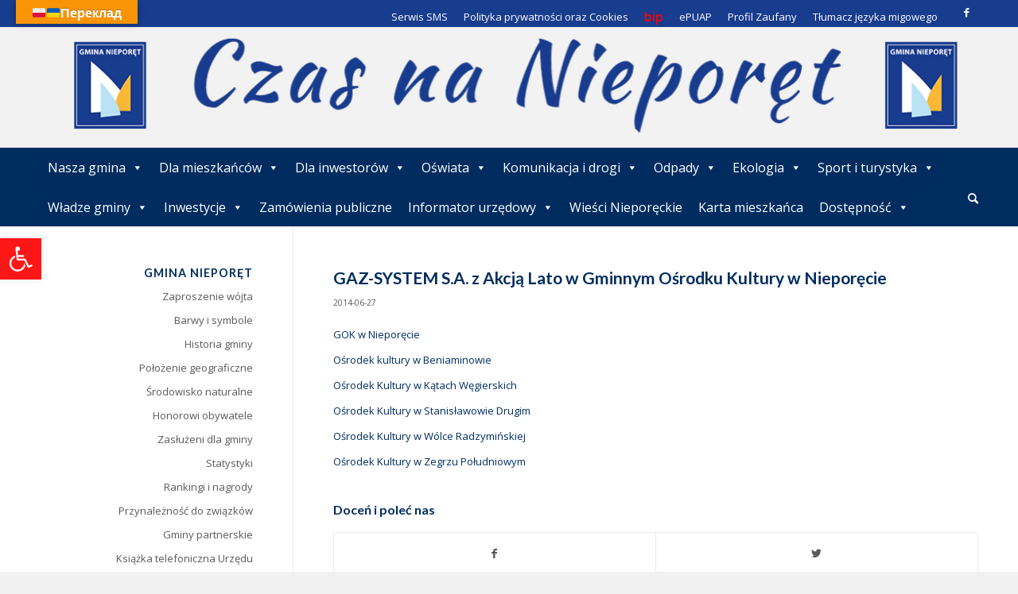

--- FILE ---
content_type: text/html; charset=UTF-8
request_url: https://www.nieporet.pl/kultura/gaz-system-sa-akcja-lato-gminnym-osrodku-kultury-nieporecie/17433/
body_size: 32849
content:
<!DOCTYPE html>
<html lang="pl-PL" class="html_stretched responsive av-preloader-disabled  html_header_top html_logo_left html_bottom_nav_header html_menu_left html_large html_header_sticky_disabled html_header_shrinking_disabled html_header_topbar_active html_mobile_menu_tablet html_header_searchicon html_content_align_center html_header_unstick_top html_header_stretch_disabled html_av-overlay-full html_272 html_av-submenu-noclone html_entry_id_17433 av-cookies-no-cookie-consent av-default-lightbox av-no-preview html_text_menu_active av-mobile-menu-switch-default">
<head>
<meta charset="UTF-8" />
<meta name="robots" content="index, follow" />


<!-- mobile setting -->
<meta name="viewport" content="width=device-width, initial-scale=1">

<!-- Scripts/CSS and wp_head hook -->
<title>GAZ-SYSTEM S.A. z Akcją Lato w Gminnym Ośrodku Kultury w Nieporęcie &#8211; Gmina Nieporęt</title>
<meta name='robots' content='max-image-preview:large' />
<link rel='dns-prefetch' href='//translate.google.com' />
<link rel="alternate" type="application/rss+xml" title="Gmina Nieporęt &raquo; Kanał z wpisami" href="https://www.nieporet.pl/feed/" />
<link rel="alternate" type="application/rss+xml" title="Gmina Nieporęt &raquo; Kanał z komentarzami" href="https://www.nieporet.pl/comments/feed/" />
<link rel="alternate" type="text/calendar" title="Gmina Nieporęt &raquo; kanał iCal" href="https://www.nieporet.pl/events/?ical=1" />

<!-- google webfont font replacement -->

			<script type='text/javascript'>

				(function() {

					/*	check if webfonts are disabled by user setting via cookie - or user must opt in.	*/
					var html = document.getElementsByTagName('html')[0];
					var cookie_check = html.className.indexOf('av-cookies-needs-opt-in') >= 0 || html.className.indexOf('av-cookies-can-opt-out') >= 0;
					var allow_continue = true;
					var silent_accept_cookie = html.className.indexOf('av-cookies-user-silent-accept') >= 0;

					if( cookie_check && ! silent_accept_cookie )
					{
						if( ! document.cookie.match(/aviaCookieConsent/) || html.className.indexOf('av-cookies-session-refused') >= 0 )
						{
							allow_continue = false;
						}
						else
						{
							if( ! document.cookie.match(/aviaPrivacyRefuseCookiesHideBar/) )
							{
								allow_continue = false;
							}
							else if( ! document.cookie.match(/aviaPrivacyEssentialCookiesEnabled/) )
							{
								allow_continue = false;
							}
							else if( document.cookie.match(/aviaPrivacyGoogleWebfontsDisabled/) )
							{
								allow_continue = false;
							}
						}
					}

					if( allow_continue )
					{
						var f = document.createElement('link');

						f.type 	= 'text/css';
						f.rel 	= 'stylesheet';
						f.href 	= '//fonts.googleapis.com/css?family=Lato:300,400,700%7COpen+Sans:400,600';
						f.id 	= 'avia-google-webfont';

						document.getElementsByTagName('head')[0].appendChild(f);
					}
				})();

			</script>
			<script type="text/javascript">
/* <![CDATA[ */
window._wpemojiSettings = {"baseUrl":"https:\/\/s.w.org\/images\/core\/emoji\/15.0.3\/72x72\/","ext":".png","svgUrl":"https:\/\/s.w.org\/images\/core\/emoji\/15.0.3\/svg\/","svgExt":".svg","source":{"concatemoji":"https:\/\/www.nieporet.pl\/wp-includes\/js\/wp-emoji-release.min.js?ver=6.6.4"}};
/*! This file is auto-generated */
!function(i,n){var o,s,e;function c(e){try{var t={supportTests:e,timestamp:(new Date).valueOf()};sessionStorage.setItem(o,JSON.stringify(t))}catch(e){}}function p(e,t,n){e.clearRect(0,0,e.canvas.width,e.canvas.height),e.fillText(t,0,0);var t=new Uint32Array(e.getImageData(0,0,e.canvas.width,e.canvas.height).data),r=(e.clearRect(0,0,e.canvas.width,e.canvas.height),e.fillText(n,0,0),new Uint32Array(e.getImageData(0,0,e.canvas.width,e.canvas.height).data));return t.every(function(e,t){return e===r[t]})}function u(e,t,n){switch(t){case"flag":return n(e,"\ud83c\udff3\ufe0f\u200d\u26a7\ufe0f","\ud83c\udff3\ufe0f\u200b\u26a7\ufe0f")?!1:!n(e,"\ud83c\uddfa\ud83c\uddf3","\ud83c\uddfa\u200b\ud83c\uddf3")&&!n(e,"\ud83c\udff4\udb40\udc67\udb40\udc62\udb40\udc65\udb40\udc6e\udb40\udc67\udb40\udc7f","\ud83c\udff4\u200b\udb40\udc67\u200b\udb40\udc62\u200b\udb40\udc65\u200b\udb40\udc6e\u200b\udb40\udc67\u200b\udb40\udc7f");case"emoji":return!n(e,"\ud83d\udc26\u200d\u2b1b","\ud83d\udc26\u200b\u2b1b")}return!1}function f(e,t,n){var r="undefined"!=typeof WorkerGlobalScope&&self instanceof WorkerGlobalScope?new OffscreenCanvas(300,150):i.createElement("canvas"),a=r.getContext("2d",{willReadFrequently:!0}),o=(a.textBaseline="top",a.font="600 32px Arial",{});return e.forEach(function(e){o[e]=t(a,e,n)}),o}function t(e){var t=i.createElement("script");t.src=e,t.defer=!0,i.head.appendChild(t)}"undefined"!=typeof Promise&&(o="wpEmojiSettingsSupports",s=["flag","emoji"],n.supports={everything:!0,everythingExceptFlag:!0},e=new Promise(function(e){i.addEventListener("DOMContentLoaded",e,{once:!0})}),new Promise(function(t){var n=function(){try{var e=JSON.parse(sessionStorage.getItem(o));if("object"==typeof e&&"number"==typeof e.timestamp&&(new Date).valueOf()<e.timestamp+604800&&"object"==typeof e.supportTests)return e.supportTests}catch(e){}return null}();if(!n){if("undefined"!=typeof Worker&&"undefined"!=typeof OffscreenCanvas&&"undefined"!=typeof URL&&URL.createObjectURL&&"undefined"!=typeof Blob)try{var e="postMessage("+f.toString()+"("+[JSON.stringify(s),u.toString(),p.toString()].join(",")+"));",r=new Blob([e],{type:"text/javascript"}),a=new Worker(URL.createObjectURL(r),{name:"wpTestEmojiSupports"});return void(a.onmessage=function(e){c(n=e.data),a.terminate(),t(n)})}catch(e){}c(n=f(s,u,p))}t(n)}).then(function(e){for(var t in e)n.supports[t]=e[t],n.supports.everything=n.supports.everything&&n.supports[t],"flag"!==t&&(n.supports.everythingExceptFlag=n.supports.everythingExceptFlag&&n.supports[t]);n.supports.everythingExceptFlag=n.supports.everythingExceptFlag&&!n.supports.flag,n.DOMReady=!1,n.readyCallback=function(){n.DOMReady=!0}}).then(function(){return e}).then(function(){var e;n.supports.everything||(n.readyCallback(),(e=n.source||{}).concatemoji?t(e.concatemoji):e.wpemoji&&e.twemoji&&(t(e.twemoji),t(e.wpemoji)))}))}((window,document),window._wpemojiSettings);
/* ]]> */
</script>
<style id='wp-emoji-styles-inline-css' type='text/css'>

	img.wp-smiley, img.emoji {
		display: inline !important;
		border: none !important;
		box-shadow: none !important;
		height: 1em !important;
		width: 1em !important;
		margin: 0 0.07em !important;
		vertical-align: -0.1em !important;
		background: none !important;
		padding: 0 !important;
	}
</style>
<link rel='stylesheet' id='wp-block-library-css' href='https://www.nieporet.pl/wp-includes/css/dist/block-library/style.min.css?ver=6.6.4' type='text/css' media='all' />
<link rel='stylesheet' id='wp-components-css' href='https://www.nieporet.pl/wp-includes/css/dist/components/style.min.css?ver=6.6.4' type='text/css' media='all' />
<link rel='stylesheet' id='wp-preferences-css' href='https://www.nieporet.pl/wp-includes/css/dist/preferences/style.min.css?ver=6.6.4' type='text/css' media='all' />
<link rel='stylesheet' id='wp-block-editor-css' href='https://www.nieporet.pl/wp-includes/css/dist/block-editor/style.min.css?ver=6.6.4' type='text/css' media='all' />
<link rel='stylesheet' id='popup-maker-block-library-style-css' href='https://www.nieporet.pl/wp-content/plugins/popup-maker/dist/packages/block-library-style.css?ver=dbea705cfafe089d65f1' type='text/css' media='all' />
<style id='classic-theme-styles-inline-css' type='text/css'>
/*! This file is auto-generated */
.wp-block-button__link{color:#fff;background-color:#32373c;border-radius:9999px;box-shadow:none;text-decoration:none;padding:calc(.667em + 2px) calc(1.333em + 2px);font-size:1.125em}.wp-block-file__button{background:#32373c;color:#fff;text-decoration:none}
</style>
<style id='global-styles-inline-css' type='text/css'>
:root{--wp--preset--aspect-ratio--square: 1;--wp--preset--aspect-ratio--4-3: 4/3;--wp--preset--aspect-ratio--3-4: 3/4;--wp--preset--aspect-ratio--3-2: 3/2;--wp--preset--aspect-ratio--2-3: 2/3;--wp--preset--aspect-ratio--16-9: 16/9;--wp--preset--aspect-ratio--9-16: 9/16;--wp--preset--color--black: #000000;--wp--preset--color--cyan-bluish-gray: #abb8c3;--wp--preset--color--white: #ffffff;--wp--preset--color--pale-pink: #f78da7;--wp--preset--color--vivid-red: #cf2e2e;--wp--preset--color--luminous-vivid-orange: #ff6900;--wp--preset--color--luminous-vivid-amber: #fcb900;--wp--preset--color--light-green-cyan: #7bdcb5;--wp--preset--color--vivid-green-cyan: #00d084;--wp--preset--color--pale-cyan-blue: #8ed1fc;--wp--preset--color--vivid-cyan-blue: #0693e3;--wp--preset--color--vivid-purple: #9b51e0;--wp--preset--gradient--vivid-cyan-blue-to-vivid-purple: linear-gradient(135deg,rgba(6,147,227,1) 0%,rgb(155,81,224) 100%);--wp--preset--gradient--light-green-cyan-to-vivid-green-cyan: linear-gradient(135deg,rgb(122,220,180) 0%,rgb(0,208,130) 100%);--wp--preset--gradient--luminous-vivid-amber-to-luminous-vivid-orange: linear-gradient(135deg,rgba(252,185,0,1) 0%,rgba(255,105,0,1) 100%);--wp--preset--gradient--luminous-vivid-orange-to-vivid-red: linear-gradient(135deg,rgba(255,105,0,1) 0%,rgb(207,46,46) 100%);--wp--preset--gradient--very-light-gray-to-cyan-bluish-gray: linear-gradient(135deg,rgb(238,238,238) 0%,rgb(169,184,195) 100%);--wp--preset--gradient--cool-to-warm-spectrum: linear-gradient(135deg,rgb(74,234,220) 0%,rgb(151,120,209) 20%,rgb(207,42,186) 40%,rgb(238,44,130) 60%,rgb(251,105,98) 80%,rgb(254,248,76) 100%);--wp--preset--gradient--blush-light-purple: linear-gradient(135deg,rgb(255,206,236) 0%,rgb(152,150,240) 100%);--wp--preset--gradient--blush-bordeaux: linear-gradient(135deg,rgb(254,205,165) 0%,rgb(254,45,45) 50%,rgb(107,0,62) 100%);--wp--preset--gradient--luminous-dusk: linear-gradient(135deg,rgb(255,203,112) 0%,rgb(199,81,192) 50%,rgb(65,88,208) 100%);--wp--preset--gradient--pale-ocean: linear-gradient(135deg,rgb(255,245,203) 0%,rgb(182,227,212) 50%,rgb(51,167,181) 100%);--wp--preset--gradient--electric-grass: linear-gradient(135deg,rgb(202,248,128) 0%,rgb(113,206,126) 100%);--wp--preset--gradient--midnight: linear-gradient(135deg,rgb(2,3,129) 0%,rgb(40,116,252) 100%);--wp--preset--font-size--small: 13px;--wp--preset--font-size--medium: 20px;--wp--preset--font-size--large: 36px;--wp--preset--font-size--x-large: 42px;--wp--preset--spacing--20: 0.44rem;--wp--preset--spacing--30: 0.67rem;--wp--preset--spacing--40: 1rem;--wp--preset--spacing--50: 1.5rem;--wp--preset--spacing--60: 2.25rem;--wp--preset--spacing--70: 3.38rem;--wp--preset--spacing--80: 5.06rem;--wp--preset--shadow--natural: 6px 6px 9px rgba(0, 0, 0, 0.2);--wp--preset--shadow--deep: 12px 12px 50px rgba(0, 0, 0, 0.4);--wp--preset--shadow--sharp: 6px 6px 0px rgba(0, 0, 0, 0.2);--wp--preset--shadow--outlined: 6px 6px 0px -3px rgba(255, 255, 255, 1), 6px 6px rgba(0, 0, 0, 1);--wp--preset--shadow--crisp: 6px 6px 0px rgba(0, 0, 0, 1);}:where(.is-layout-flex){gap: 0.5em;}:where(.is-layout-grid){gap: 0.5em;}body .is-layout-flex{display: flex;}.is-layout-flex{flex-wrap: wrap;align-items: center;}.is-layout-flex > :is(*, div){margin: 0;}body .is-layout-grid{display: grid;}.is-layout-grid > :is(*, div){margin: 0;}:where(.wp-block-columns.is-layout-flex){gap: 2em;}:where(.wp-block-columns.is-layout-grid){gap: 2em;}:where(.wp-block-post-template.is-layout-flex){gap: 1.25em;}:where(.wp-block-post-template.is-layout-grid){gap: 1.25em;}.has-black-color{color: var(--wp--preset--color--black) !important;}.has-cyan-bluish-gray-color{color: var(--wp--preset--color--cyan-bluish-gray) !important;}.has-white-color{color: var(--wp--preset--color--white) !important;}.has-pale-pink-color{color: var(--wp--preset--color--pale-pink) !important;}.has-vivid-red-color{color: var(--wp--preset--color--vivid-red) !important;}.has-luminous-vivid-orange-color{color: var(--wp--preset--color--luminous-vivid-orange) !important;}.has-luminous-vivid-amber-color{color: var(--wp--preset--color--luminous-vivid-amber) !important;}.has-light-green-cyan-color{color: var(--wp--preset--color--light-green-cyan) !important;}.has-vivid-green-cyan-color{color: var(--wp--preset--color--vivid-green-cyan) !important;}.has-pale-cyan-blue-color{color: var(--wp--preset--color--pale-cyan-blue) !important;}.has-vivid-cyan-blue-color{color: var(--wp--preset--color--vivid-cyan-blue) !important;}.has-vivid-purple-color{color: var(--wp--preset--color--vivid-purple) !important;}.has-black-background-color{background-color: var(--wp--preset--color--black) !important;}.has-cyan-bluish-gray-background-color{background-color: var(--wp--preset--color--cyan-bluish-gray) !important;}.has-white-background-color{background-color: var(--wp--preset--color--white) !important;}.has-pale-pink-background-color{background-color: var(--wp--preset--color--pale-pink) !important;}.has-vivid-red-background-color{background-color: var(--wp--preset--color--vivid-red) !important;}.has-luminous-vivid-orange-background-color{background-color: var(--wp--preset--color--luminous-vivid-orange) !important;}.has-luminous-vivid-amber-background-color{background-color: var(--wp--preset--color--luminous-vivid-amber) !important;}.has-light-green-cyan-background-color{background-color: var(--wp--preset--color--light-green-cyan) !important;}.has-vivid-green-cyan-background-color{background-color: var(--wp--preset--color--vivid-green-cyan) !important;}.has-pale-cyan-blue-background-color{background-color: var(--wp--preset--color--pale-cyan-blue) !important;}.has-vivid-cyan-blue-background-color{background-color: var(--wp--preset--color--vivid-cyan-blue) !important;}.has-vivid-purple-background-color{background-color: var(--wp--preset--color--vivid-purple) !important;}.has-black-border-color{border-color: var(--wp--preset--color--black) !important;}.has-cyan-bluish-gray-border-color{border-color: var(--wp--preset--color--cyan-bluish-gray) !important;}.has-white-border-color{border-color: var(--wp--preset--color--white) !important;}.has-pale-pink-border-color{border-color: var(--wp--preset--color--pale-pink) !important;}.has-vivid-red-border-color{border-color: var(--wp--preset--color--vivid-red) !important;}.has-luminous-vivid-orange-border-color{border-color: var(--wp--preset--color--luminous-vivid-orange) !important;}.has-luminous-vivid-amber-border-color{border-color: var(--wp--preset--color--luminous-vivid-amber) !important;}.has-light-green-cyan-border-color{border-color: var(--wp--preset--color--light-green-cyan) !important;}.has-vivid-green-cyan-border-color{border-color: var(--wp--preset--color--vivid-green-cyan) !important;}.has-pale-cyan-blue-border-color{border-color: var(--wp--preset--color--pale-cyan-blue) !important;}.has-vivid-cyan-blue-border-color{border-color: var(--wp--preset--color--vivid-cyan-blue) !important;}.has-vivid-purple-border-color{border-color: var(--wp--preset--color--vivid-purple) !important;}.has-vivid-cyan-blue-to-vivid-purple-gradient-background{background: var(--wp--preset--gradient--vivid-cyan-blue-to-vivid-purple) !important;}.has-light-green-cyan-to-vivid-green-cyan-gradient-background{background: var(--wp--preset--gradient--light-green-cyan-to-vivid-green-cyan) !important;}.has-luminous-vivid-amber-to-luminous-vivid-orange-gradient-background{background: var(--wp--preset--gradient--luminous-vivid-amber-to-luminous-vivid-orange) !important;}.has-luminous-vivid-orange-to-vivid-red-gradient-background{background: var(--wp--preset--gradient--luminous-vivid-orange-to-vivid-red) !important;}.has-very-light-gray-to-cyan-bluish-gray-gradient-background{background: var(--wp--preset--gradient--very-light-gray-to-cyan-bluish-gray) !important;}.has-cool-to-warm-spectrum-gradient-background{background: var(--wp--preset--gradient--cool-to-warm-spectrum) !important;}.has-blush-light-purple-gradient-background{background: var(--wp--preset--gradient--blush-light-purple) !important;}.has-blush-bordeaux-gradient-background{background: var(--wp--preset--gradient--blush-bordeaux) !important;}.has-luminous-dusk-gradient-background{background: var(--wp--preset--gradient--luminous-dusk) !important;}.has-pale-ocean-gradient-background{background: var(--wp--preset--gradient--pale-ocean) !important;}.has-electric-grass-gradient-background{background: var(--wp--preset--gradient--electric-grass) !important;}.has-midnight-gradient-background{background: var(--wp--preset--gradient--midnight) !important;}.has-small-font-size{font-size: var(--wp--preset--font-size--small) !important;}.has-medium-font-size{font-size: var(--wp--preset--font-size--medium) !important;}.has-large-font-size{font-size: var(--wp--preset--font-size--large) !important;}.has-x-large-font-size{font-size: var(--wp--preset--font-size--x-large) !important;}
:where(.wp-block-post-template.is-layout-flex){gap: 1.25em;}:where(.wp-block-post-template.is-layout-grid){gap: 1.25em;}
:where(.wp-block-columns.is-layout-flex){gap: 2em;}:where(.wp-block-columns.is-layout-grid){gap: 2em;}
:root :where(.wp-block-pullquote){font-size: 1.5em;line-height: 1.6;}
</style>
<link rel='stylesheet' id='google-language-translator-css' href='https://www.nieporet.pl/wp-content/plugins/google-language-translator/css/style.css?ver=6.0.20' type='text/css' media='' />
<link rel='stylesheet' id='glt-toolbar-styles-css' href='https://www.nieporet.pl/wp-content/plugins/google-language-translator/css/toolbar.css?ver=6.0.20' type='text/css' media='' />
<link rel='stylesheet' id='wp-polls-css' href='https://www.nieporet.pl/wp-content/plugins/wp-polls/polls-css.css?ver=2.77.3' type='text/css' media='all' />
<style id='wp-polls-inline-css' type='text/css'>
.wp-polls .pollbar {
	margin: 1px;
	font-size: 6px;
	line-height: 8px;
	height: 8px;
	background: #002d60;
	border: 1px solid #565656;
}

</style>
<link rel='stylesheet' id='megamenu-css' href='https://www.nieporet.pl/wp-content/uploads/maxmegamenu/style.css?ver=a24ace' type='text/css' media='all' />
<link rel='stylesheet' id='dashicons-css' href='https://www.nieporet.pl/wp-includes/css/dashicons.min.css?ver=6.6.4' type='text/css' media='all' />
<link rel='stylesheet' id='pojo-a11y-css' href='https://www.nieporet.pl/wp-content/plugins/pojo-accessibility/modules/legacy/assets/css/style.min.css?ver=1.0.0' type='text/css' media='all' />
<!--[if lt IE 9]>
<link rel='stylesheet' id='vc_lte_ie9-css' href='https://www.nieporet.pl/wp-content/plugins/js_composer/assets/css/vc_lte_ie9.min.css?ver=6.8.0' type='text/css' media='screen' />
<![endif]-->
<link rel='stylesheet' id='avia-merged-styles-css' href='https://www.nieporet.pl/wp-content/uploads/dynamic_avia/avia-merged-styles-435c36092e17ec05f169879c9a75e845---6960cfa8b9d5e.css' type='text/css' media='all' />
<script type="text/javascript" src="https://www.nieporet.pl/wp-includes/js/jquery/jquery.min.js?ver=3.7.1" id="jquery-core-js"></script>
<script type="text/javascript" src="https://www.nieporet.pl/wp-includes/js/jquery/jquery-migrate.min.js?ver=3.4.1" id="jquery-migrate-js"></script>
<script type="text/javascript" src="https://www.nieporet.pl/wp-content/plugins/prtn-events/assets/js/prtn-events.min.js?ver=1.6.0" id="prtn-events-scripts-js"></script>
<script type="text/javascript" id="prtn-gmina-toolkit-weather-widget-js-extra">
/* <![CDATA[ */
var prtn_gmina_toolkit_ajax_weather_widget_var = {"url":"https:\/\/www.nieporet.pl\/wp-admin\/admin-ajax.php","nonce":"5ee57ab90c"};
/* ]]> */
</script>
<script type="text/javascript" src="https://www.nieporet.pl/wp-content/plugins/prtn-gmina-toolkit/assets/js/prtn-gmina-toolkit-weather-widget.min.js?ver=1.4.0" id="prtn-gmina-toolkit-weather-widget-js"></script>
<link rel="https://api.w.org/" href="https://www.nieporet.pl/wp-json/" /><link rel="alternate" title="JSON" type="application/json" href="https://www.nieporet.pl/wp-json/wp/v2/posts/17433" /><link rel="EditURI" type="application/rsd+xml" title="RSD" href="https://www.nieporet.pl/xmlrpc.php?rsd" />
<meta name="generator" content="WordPress 6.6.4" />
<link rel="canonical" href="https://www.nieporet.pl/kultura/gaz-system-sa-akcja-lato-gminnym-osrodku-kultury-nieporecie/17433/" />
<link rel='shortlink' href='https://www.nieporet.pl/?p=17433' />
<link rel="alternate" title="oEmbed (JSON)" type="application/json+oembed" href="https://www.nieporet.pl/wp-json/oembed/1.0/embed?url=https%3A%2F%2Fwww.nieporet.pl%2Fkultura%2Fgaz-system-sa-akcja-lato-gminnym-osrodku-kultury-nieporecie%2F17433%2F" />
<link rel="alternate" title="oEmbed (XML)" type="text/xml+oembed" href="https://www.nieporet.pl/wp-json/oembed/1.0/embed?url=https%3A%2F%2Fwww.nieporet.pl%2Fkultura%2Fgaz-system-sa-akcja-lato-gminnym-osrodku-kultury-nieporecie%2F17433%2F&#038;format=xml" />
<style>.goog-te-gadget{margin-top:2px!important;}p.hello{font-size:12px;color:#666;}div.skiptranslate.goog-te-gadget{display:inline!important;}#google_language_translator{clear:both;}#flags{width:165px;}#flags a{display:inline-block;margin-right:2px;}#google_language_translator a{display:none!important;}div.skiptranslate.goog-te-gadget{display:inline!important;}.goog-te-gadget{color:transparent!important;}.goog-te-gadget{font-size:0px!important;}.goog-branding{display:none;}.goog-tooltip{display: none!important;}.goog-tooltip:hover{display: none!important;}.goog-text-highlight{background-color:transparent!important;border:none!important;box-shadow:none!important;}#google_language_translator select.goog-te-combo{color:#32373c;}div.skiptranslate{display:none!important;}body{top:0px!important;}#goog-gt-{display:none!important;}font font{background-color:transparent!important;box-shadow:none!important;position:initial!important;}#glt-translate-trigger{bottom:auto;top:0;left:20px;right:auto;}.tool-container.tool-top{top:50px!important;bottom:auto!important;}.tool-container.tool-top .arrow{border-color:transparent transparent #d0cbcb;top:-14px;}#glt-translate-trigger > span{color:#ffffff;}#glt-translate-trigger{background:#f89406;}</style><meta name="et-api-version" content="v1"><meta name="et-api-origin" content="https://www.nieporet.pl"><link rel="https://theeventscalendar.com/" href="https://www.nieporet.pl/wp-json/tribe/tickets/v1/" /><meta name="tec-api-version" content="v1"><meta name="tec-api-origin" content="https://www.nieporet.pl"><link rel="alternate" href="https://www.nieporet.pl/wp-json/tribe/events/v1/" /><style type="text/css">
#pojo-a11y-toolbar .pojo-a11y-toolbar-toggle a{ background-color: #ff1616;	color: #ffffff;}
#pojo-a11y-toolbar .pojo-a11y-toolbar-overlay, #pojo-a11y-toolbar .pojo-a11y-toolbar-overlay ul.pojo-a11y-toolbar-items.pojo-a11y-links{ border-color: #ff1616;}
body.pojo-a11y-focusable a:focus{ outline-style: solid !important;	outline-width: 1px !important;	outline-color: #FF0000 !important;}
#pojo-a11y-toolbar{ top: 300px !important;}
#pojo-a11y-toolbar .pojo-a11y-toolbar-overlay{ background-color: #ffffff;}
#pojo-a11y-toolbar .pojo-a11y-toolbar-overlay ul.pojo-a11y-toolbar-items li.pojo-a11y-toolbar-item a, #pojo-a11y-toolbar .pojo-a11y-toolbar-overlay p.pojo-a11y-toolbar-title{ color: #333333;}
#pojo-a11y-toolbar .pojo-a11y-toolbar-overlay ul.pojo-a11y-toolbar-items li.pojo-a11y-toolbar-item a.active{ background-color: #4054b2;	color: #ffffff;}
@media (max-width: 767px) { #pojo-a11y-toolbar { top: 100px !important; } }</style><link rel="profile" href="http://gmpg.org/xfn/11" />
<link rel="alternate" type="application/rss+xml" title="Gmina Nieporęt RSS2 Feed" href="https://www.nieporet.pl/feed/" />
<link rel="pingback" href="https://www.nieporet.pl/xmlrpc.php" />
<!--[if lt IE 9]><script src="https://www.nieporet.pl/wp-content/themes/enfold/js/html5shiv.js"></script><![endif]-->

<meta name="generator" content="Powered by WPBakery Page Builder - drag and drop page builder for WordPress."/>

<!-- To speed up the rendering and to display the site as fast as possible to the user we include some styles and scripts for above the fold content inline -->
<script type="text/javascript">'use strict';var avia_is_mobile=!1;if(/Android|webOS|iPhone|iPad|iPod|BlackBerry|IEMobile|Opera Mini/i.test(navigator.userAgent)&&'ontouchstart' in document.documentElement){avia_is_mobile=!0;document.documentElement.className+=' avia_mobile '}
else{document.documentElement.className+=' avia_desktop '};document.documentElement.className+=' js_active ';(function(){var e=['-webkit-','-moz-','-ms-',''],n='';for(var t in e){if(e[t]+'transform' in document.documentElement.style){document.documentElement.className+=' avia_transform ';n=e[t]+'transform'};if(e[t]+'perspective' in document.documentElement.style){document.documentElement.className+=' avia_transform3d '}};if(typeof document.getElementsByClassName=='function'&&typeof document.documentElement.getBoundingClientRect=='function'&&avia_is_mobile==!1){if(n&&window.innerHeight>0){setTimeout(function(){var e=0,o={},a=0,t=document.getElementsByClassName('av-parallax'),i=window.pageYOffset||document.documentElement.scrollTop;for(e=0;e<t.length;e++){t[e].style.top='0px';o=t[e].getBoundingClientRect();a=Math.ceil((window.innerHeight+i-o.top)*0.3);t[e].style[n]='translate(0px, '+a+'px)';t[e].style.top='auto';t[e].className+=' enabled-parallax '}},50)}}})();</script>		<style type="text/css" id="wp-custom-css">
			.mega-menu-item-50776 a {
	color: #ff0000 !important;
	font-size: 1.3em !important;
font-weight: bold !important;
}

.mega-menu-item-50776 a:hover {
	color: #ff0000 !important;
font-size: 1.3em !important;
	font-weight: bold !important;
}

.iconbox_content {height: 160px }

span.pojo-sr-only.sr-only+svg{
	box-sizing:border-box !important;
	max-width:none !important;
	display:block !important;
	color:#fff !important;
	fill:#fff !important;}

.rammka.iconbox_top .iconbox_content {
    background-color: red !important;
}

.boldstar2 h2 {
   font-weight: bold  !important;
}

.slide-image img {
    max-width: 100%;

   -moz-transition: all 0.3s;
   -webkit-transition: all 0.3s;
   transition: all 0.3s;
}

.slide-image:hover img {
   -moz-transform: scale(1.1);
   -webkit-transform: scale(1.1);
   transform: scale(1.1);
}
.slide-image {
    display: block;
    position: relative;
    overflow: hidden; }

.avia-content-slider-element-container .avia-slideshow-dots {
text-align: center !important;
padding-bottom: 15px !important;
}

.new-special-heading {
display: none !important;
}




		</style>
		<style type="text/css" id="avia-pojo-accessibility-override">
body#top.pojo-a11y-focusable .main_menu ul li a:focus,
body#top.pojo-a11y-focusable .sub_menu ul li a:focus,
body#top.pojo-a11y-focusable .sub_menu li li a:focus,
body#top.pojo-a11y-focusable .av-subnav-menu a:focus,
body#top.pojo-a11y-focusable .widget_pages ul li a:focus,
body#top.pojo-a11y-focusable .widget_nav_menu ul li a:focus{
outline-width: 0px !important;
border-width: 1px !important;
border-style: solid !important;
border-color: #FF0000 !important;
overflow: visible !important;
}


body#top.pojo-a11y-focusable .widget_pages ul li a:focus,
body#top.pojo-a11y-focusable .widget_nav_menu ul li a:focus{
	padding-left: 5px;
	padding-right: 5px;
}

</style><noscript><style> .wpb_animate_when_almost_visible { opacity: 1; }</style></noscript><style type='text/css'>
@font-face {font-family: 'entypo-fontello'; font-weight: normal; font-style: normal; font-display: auto;
src: url('https://www.nieporet.pl/wp-content/themes/enfold/config-templatebuilder/avia-template-builder/assets/fonts/entypo-fontello.woff2') format('woff2'),
url('https://www.nieporet.pl/wp-content/themes/enfold/config-templatebuilder/avia-template-builder/assets/fonts/entypo-fontello.woff') format('woff'),
url('https://www.nieporet.pl/wp-content/themes/enfold/config-templatebuilder/avia-template-builder/assets/fonts/entypo-fontello.ttf') format('truetype'),
url('https://www.nieporet.pl/wp-content/themes/enfold/config-templatebuilder/avia-template-builder/assets/fonts/entypo-fontello.svg#entypo-fontello') format('svg'),
url('https://www.nieporet.pl/wp-content/themes/enfold/config-templatebuilder/avia-template-builder/assets/fonts/entypo-fontello.eot'),
url('https://www.nieporet.pl/wp-content/themes/enfold/config-templatebuilder/avia-template-builder/assets/fonts/entypo-fontello.eot?#iefix') format('embedded-opentype');
} #top .avia-font-entypo-fontello, body .avia-font-entypo-fontello, html body [data-av_iconfont='entypo-fontello']:before{ font-family: 'entypo-fontello'; }
</style><style type="text/css">/** Mega Menu CSS: fs **/</style>


<!--
Debugging Info for Theme support: 

Theme: Enfold
Version: 4.8.8.1
Installed: enfold
AviaFramework Version: 5.0
AviaBuilder Version: 4.8
aviaElementManager Version: 1.0.1
ML:512-PU:153-PLA:19
WP:6.6.4
Compress: CSS:all theme files - JS:all theme files
Updates: disabled
PLAu:18
-->
</head>

<body id="top" class="post-template-default single single-post postid-17433 single-format-standard stretched rtl_columns av-curtain-numeric lato open_sans tribe-no-js tec-no-tickets-on-recurring tec-no-rsvp-on-recurring mega-menu-avia mega-menu-avia2 avia-responsive-images-support wpb-js-composer js-comp-ver-6.8.0 vc_responsive tribe-theme-enfold" itemscope="itemscope" itemtype="https://schema.org/WebPage" >

	
	<div id='wrap_all'>

	
<header id='header' class='all_colors header_color dark_bg_color  av_header_top av_logo_left av_bottom_nav_header av_menu_left av_large av_header_sticky_disabled av_header_shrinking_disabled av_header_stretch_disabled av_mobile_menu_tablet av_header_searchicon av_header_unstick_top av_header_border_disabled'  role="banner" itemscope="itemscope" itemtype="https://schema.org/WPHeader" >

		<div id='header_meta' class='container_wrap container_wrap_meta  av_icon_active_right av_extra_header_active av_secondary_right av_entry_id_17433'>

			      <div class='container'>
			      <ul class='noLightbox social_bookmarks icon_count_1'><li class='social_bookmarks_facebook av-social-link-facebook social_icon_1'><a target="_blank" aria-label="Link to Facebook" href='https://www.facebook.com/Gmina.Nieporet/' aria-hidden='false' data-av_icon='' data-av_iconfont='entypo-fontello' title='Facebook' rel="noopener"><span class='avia_hidden_link_text'>Facebook</span></a></li></ul><nav class='sub_menu'  role="navigation" itemscope="itemscope" itemtype="https://schema.org/SiteNavigationElement" ><div id="mega-menu-wrap-avia2" class="mega-menu-wrap"><div class="mega-menu-toggle"><div class="mega-toggle-blocks-left"></div><div class="mega-toggle-blocks-center"></div><div class="mega-toggle-blocks-right"><div class='mega-toggle-block mega-menu-toggle-animated-block mega-toggle-block-0' id='mega-toggle-block-0'><button aria-label="top-menu" class="mega-toggle-animated mega-toggle-animated-slider" type="button" aria-expanded="false">
                  <span class="mega-toggle-animated-box">
                    <span class="mega-toggle-animated-inner"></span>
                  </span>
                </button></div></div></div><ul id="mega-menu-avia2" class="mega-menu max-mega-menu mega-menu-horizontal mega-no-js" data-event="hover_intent" data-effect="fade_up" data-effect-speed="200" data-effect-mobile="disabled" data-effect-speed-mobile="0" data-mobile-force-width="false" data-second-click="go" data-document-click="collapse" data-vertical-behaviour="standard" data-breakpoint="768" data-unbind="true" data-mobile-state="collapse_all" data-mobile-direction="vertical" data-hover-intent-timeout="300" data-hover-intent-interval="100"><li role="menuitem" class="mega-menu-item mega-menu-item-type-custom mega-menu-item-object-custom mega-align-bottom-left mega-menu-flyout mega-menu-item-67300" id="mega-menu-item-67300"><a class="mega-menu-link" href="https://www.nieporet.pl/samorzad/serwis-sms/62455/" tabindex="0">Serwis SMS</a></li><li role="menuitem" class="mega-menu-item mega-menu-item-type-post_type mega-menu-item-object-page mega-align-bottom-left mega-menu-flyout mega-menu-item-50775" id="mega-menu-item-50775"><a class="mega-menu-link" href="https://www.nieporet.pl/pliki-cookies-ciasteczka/" tabindex="0">Polityka prywatności oraz Cookies</a></li><li role="menuitem" class="mega-menu-item mega-menu-item-type-custom mega-menu-item-object-custom mega-align-bottom-left mega-menu-flyout mega-menu-item-50776" id="mega-menu-item-50776"><a class="mega-menu-link" href="https://bip.nieporet.pl/?" tabindex="0">bip</a></li><li role="menuitem" class="mega-menu-item mega-menu-item-type-custom mega-menu-item-object-custom mega-align-bottom-left mega-menu-flyout mega-menu-item-50777" id="mega-menu-item-50777"><a class="mega-menu-link" href="https://epuap.gov.pl/wps/portal/strefa-klienta/katalog-spraw/profil-urzedu/urzadgminynieporet?" tabindex="0">ePUAP</a></li><li role="menuitem" class="mega-menu-item mega-menu-item-type-custom mega-menu-item-object-custom mega-align-bottom-left mega-menu-flyout mega-menu-item-56754" id="mega-menu-item-56754"><a class="mega-menu-link" href="https://www.nieporet.pl/komunikat/zalatwianie-spraw-urzedowych-przy-wykorzystaniu-profilu-zaufanego/56749/" tabindex="0">Profil Zaufany</a></li><li role="menuitem" class="mega-menu-item mega-menu-item-type-post_type mega-menu-item-object-page mega-align-bottom-left mega-menu-flyout mega-menu-item-50786" id="mega-menu-item-50786"><a class="mega-menu-link" href="https://www.nieporet.pl/dostepnosc-strony/tlumacz-jezyka-migowego/" tabindex="0">Tłumacz języka migowego</a></li></ul></div></nav>			      </div>
		</div>

		<div  id='header_main' class='container_wrap container_wrap_logo'>

        <div class='container av-logo-container'><div class='inner-container'><span class='logo avia-standard-logo'><a href='https://www.nieporet.pl/' class=''><img src="https://www.nieporet.pl/wp-content/uploads/2026/01/czasnanieporet2.png" srcset="https://www.nieporet.pl/wp-content/uploads/2026/01/czasnanieporet2.png 1201w, https://www.nieporet.pl/wp-content/uploads/2026/01/czasnanieporet2-660x74.png 660w, https://www.nieporet.pl/wp-content/uploads/2026/01/czasnanieporet2-1030x115.png 1030w, https://www.nieporet.pl/wp-content/uploads/2026/01/czasnanieporet2-705x79.png 705w" sizes="(max-width: 1201px) 100vw, 1201px" height="100" width="300" alt='Gmina Nieporęt' title='czasnanieporet2' /></a></span></div></div><div id='header_main_alternate' class='container_wrap'><div class='container'><nav class='main_menu' data-selectname='Wybierz stornę'  role="navigation" itemscope="itemscope" itemtype="https://schema.org/SiteNavigationElement" ><div id="mega-menu-wrap-avia" class="mega-menu-wrap"><div class="mega-menu-toggle"><div class="mega-toggle-blocks-left"></div><div class="mega-toggle-blocks-center"></div><div class="mega-toggle-blocks-right"><div class='mega-toggle-block mega-menu-toggle-animated-block mega-toggle-block-1' id='mega-toggle-block-1'><button aria-label="Glowne" class="mega-toggle-animated mega-toggle-animated-slider" type="button" aria-expanded="false">
                  <span class="mega-toggle-animated-box">
                    <span class="mega-toggle-animated-inner"></span>
                  </span>
                </button></div></div></div><ul id="mega-menu-avia" class="mega-menu max-mega-menu mega-menu-horizontal mega-no-js" data-event="click" data-effect="fade_up" data-effect-speed="200" data-effect-mobile="disabled" data-effect-speed-mobile="0" data-mobile-force-width="false" data-second-click="go" data-document-click="collapse" data-vertical-behaviour="standard" data-breakpoint="768" data-unbind="true" data-mobile-state="collapse_all" data-mobile-direction="vertical" data-hover-intent-timeout="300" data-hover-intent-interval="100"><li class="mega-menu-item mega-menu-item-type-custom mega-menu-item-object-custom mega-menu-item-has-children mega-menu-megamenu mega-menu-grid mega-align-bottom-left mega-menu-grid mega-menu-item-50794" id="mega-menu-item-50794"><a class="mega-menu-link" href="#" aria-expanded="false" tabindex="0">Nasza gmina<span class="mega-indicator" aria-hidden="true"></span></a>
<ul class="mega-sub-menu" role='presentation'>
<li class="mega-menu-row" id="mega-menu-50794-0">
	<ul class="mega-sub-menu" style='--columns:12' role='presentation'>
<li class="mega-menu-column mega-menu-columns-3-of-12" style="--columns:12; --span:3" id="mega-menu-50794-0-0">
		<ul class="mega-sub-menu">
<li class="mega-menu-item mega-menu-item-type-widget widget_custom_html mega-menu-item-custom_html-2" id="mega-menu-item-custom_html-2"><div class="textwidget custom-html-widget"><h3 style="color:#183D8E">
	Gmina Nieporęt
</h3>

<a style="color:red" href="https://www.nieporet.pl/gmina-nieporet/zaproszenie-wojta/" >Zaproszenie wójta</a>
<br>
<a style="color:red"  href="https://www.nieporet.pl/gmina-nieporet/herb-i-hejnal/" >Barwy i symbole</a>
<br>
<a style="color:red" href="https://www.nieporet.pl/gmina-nieporet/historia-gminy/">Historia</a>
<br>
<a style="color:red" href="https://bip.nieporet.pl/m,8691,gminny-program-opieki-nad-zabytkami.html" target="_blank" rel="noopener">Gminny Program Opieki nad Zabytkami Gminy Nieporęt</a>
<br>
<a style="color:red" href="https://www.nieporet.pl/gmina-nieporet/polozenie-geograficzne/">Położenie geograficzne</a>
<br>
<a style="color:red" href="https://www.nieporet.pl/sport-i-turystyka/srodowisko-naturalne/">Środowisko naturalne</a></div></li>		</ul>
</li><li class="mega-menu-column mega-menu-columns-3-of-12" style="--columns:12; --span:3" id="mega-menu-50794-0-1">
		<ul class="mega-sub-menu">
<li class="mega-menu-item mega-menu-item-type-widget widget_custom_html mega-menu-item-custom_html-3" id="mega-menu-item-custom_html-3"><div class="textwidget custom-html-widget"><h3 style="color:#183D8E">Władze gminy
</h3>

<a style="color:red" href="https://bip.nieporet.pl/m,8003,wojt-gminy.html" target="_blank" rel="noopener">Wójt Gminy
</a>

<br>

<a style="color:red" href="https://bip.nieporet.pl/m,7986,rada-gminy.html" target="_blank" rel="noopener">Rada gminy
</a>

<br>

<h3 style="color:#183D8E">Urząd Gminy
</h3>

<a style="color:red" href="https://www.nieporet.pl/kierownictwo-urzedu/
">Kierownictwo Urzędu
</a>
<br>
<a style="color:red" href="https://www.nieporet.pl/struktura-organizacyjna-urzedu/
">Struktura Organizacyjna Urzędu
</a>
<br>
<h3 style="color:#183D8E">Społeczność gminy
</h3>

<a style="color:red" href="https://www.nieporet.pl/gmina-nieporet/honorowi-obywatele/
">Honorowi obywatele
</a>
<br>
<a style="color:red" href="https://www.nieporet.pl/gmina-nieporet/zasluzony-dla-gminy/
">Zasłużeni dla gminy
</a>
<br></div></li>		</ul>
</li><li class="mega-menu-column mega-menu-columns-3-of-12" style="--columns:12; --span:3" id="mega-menu-50794-0-2">
		<ul class="mega-sub-menu">
<li class="mega-menu-item mega-menu-item-type-widget widget_custom_html mega-menu-item-custom_html-4" id="mega-menu-item-custom_html-4"><div class="textwidget custom-html-widget"><h3 style="color:#183D8E">Gmina w liczbach
</h3>

<a style="color:red" href="https://www.nieporet.pl/statystyki/
">Statystyka
</a>

<br>

<a style="color:red" href="https://www.nieporet.pl/gmina-nieporet/rankingi/
">Rankingi i nagrody
</a>

<br>

<h3 style="color:#183D8E">Współpraca
</h3>

<a style="color:red" href="https://www.nieporet.pl/gmina-nieporet/wspolpraca-miedzynarodowa/
">Gminy partnerskie
</a>
<br>
<a style="color:red" href="https://www.nieporet.pl/gmina-nieporet/przynaleznosc-do-zwiazkow/
">Przynależność do związków
</a>

<br>

<h3 style="color:#183D8E">Logo Gminy Nieporęt
</h3>

<a style="color:red" href="https://www.nieporet.pl/wp-content/uploads/2024/03/Uchwala-116_2012665.docx">UCHWAŁA NR LXV/116/2022
</a>
<br>
<a style="color:red" href="https://www.nieporet.pl/wp-content/uploads/2024/03/Zarzadzenie-LOGO-pdf.pdf">Zarządzenie Nr 560/2023 PDF</a>
<br>
<a style="color:red" href="https://www.nieporet.pl/wp-content/uploads/2024/03/zarz.560.Zalacznik-nr-1.docx">Załączniki do zarządzenia Nr 560/2023</a>
</div></li>		</ul>
</li><li class="mega-menu-column mega-menu-columns-3-of-12" style="--columns:12; --span:3" id="mega-menu-50794-0-3">
		<ul class="mega-sub-menu">
<li class="mega-menu-item mega-menu-item-type-widget widget_media_image mega-menu-item-media_image-2" id="mega-menu-item-media_image-2"><img width="200" height="259" src="https://www.nieporet.pl/wp-content/uploads/2022/01/cropped-herb_gminy_nieporet-340x440.png" class="image wp-image-50659  attachment-200x259 size-200x259" alt="" style="max-width: 100%; height: auto;" decoding="async" srcset="https://www.nieporet.pl/wp-content/uploads/2022/01/cropped-herb_gminy_nieporet-340x440.png 340w, https://www.nieporet.pl/wp-content/uploads/2022/01/cropped-herb_gminy_nieporet-796x1030.png 796w, https://www.nieporet.pl/wp-content/uploads/2022/01/cropped-herb_gminy_nieporet-1187x1536.png 1187w, https://www.nieporet.pl/wp-content/uploads/2022/01/cropped-herb_gminy_nieporet-1582x2048.png 1582w, https://www.nieporet.pl/wp-content/uploads/2022/01/cropped-herb_gminy_nieporet-1159x1500.png 1159w, https://www.nieporet.pl/wp-content/uploads/2022/01/cropped-herb_gminy_nieporet-545x705.png 545w, https://www.nieporet.pl/wp-content/uploads/2022/01/cropped-herb_gminy_nieporet-e1643224549376.png 200w" sizes="(max-width: 200px) 100vw, 200px" /></li>		</ul>
</li>	</ul>
</li></ul>
</li><li class="mega-menu-item mega-menu-item-type-custom mega-menu-item-object-custom mega-menu-item-has-children mega-menu-megamenu mega-menu-grid mega-align-bottom-left mega-menu-grid mega-menu-item-50795" id="mega-menu-item-50795"><a class="mega-menu-link" href="#" aria-expanded="false" tabindex="0">Dla mieszkańców<span class="mega-indicator" aria-hidden="true"></span></a>
<ul class="mega-sub-menu" role='presentation'>
<li class="mega-menu-row" id="mega-menu-50795-0">
	<ul class="mega-sub-menu" style='--columns:12' role='presentation'>
<li class="mega-menu-column mega-menu-columns-3-of-12" style="--columns:12; --span:3" id="mega-menu-50795-0-0">
		<ul class="mega-sub-menu">
<li class="mega-menu-item mega-menu-item-type-widget widget_custom_html mega-menu-item-custom_html-5" id="mega-menu-item-custom_html-5"><div class="textwidget custom-html-widget"><h3 style="color:#183D8E">Sprawy urzędowe
</h3>

<a style="color:red" href="https://bip.nieporet.pl/m,8503,jak-zalatwic-sprawe.html
" target="_blank" rel="noopener">Jak załatwić sprawę?
</a>
<br>
<a style="color:red" href="https://bip.nieporet.pl/m,8735,konsultacje-z-organizacjami-pozarzadowymi.html
" target="_blank" rel="noopener">Konsultacje z organizacjami pozarządowymi
</a>
<br>
<a style="color:red" href="https://www.nieporet.pl/mieszkancy/zasady-przejmowania-drog-na-mienie-gminy/
">Nabywanie przez gminę nieruchomości
</a>
<br>
<a style="color:red" href="https://bip.nieporet.pl/a,84031,ustalenie-numeru-porzadkowego-nieruchomosci.html
" target="_blank" rel="noopener">Oznaczanie nieruchomości numerami porządkowymi
</a>
<br>
<h3 style="color:#183D8E">Podatki i opłaty
</h3>
<a style="color:red" href="https://bip.nieporet.pl/m,8781,lata-2009-2022.html
" target="_blank" rel="noopener">Stawki podatków i opłat
</a>
<br>
<a style="color:red" href="https://www.nieporet.pl/komunikat/zwrot-podatku-akcyzowego-2" >Zwrot Podatku Akcyzowego
</a>
<br>
<h3 style="color:#183D8E">Porady prawne
</h3>
<a style="color:red" href="https://www.nieporet.pl/spolecznosc-gminna/bezplatna-pomoc-prawna-2018/
">Bezpłatne porady prawne
</a>
<br>
<h3 style="color:#183D8E">Lista punktów nieodpłatnego poradnictwa obywatelskiego
</h3>
<a style="color:red" href="https://www.nieporet.pl/lista-punktow-nieodplatnego-poradnictwa-obywatelskiego/
">Lista
</a>
<br>
<h3 style="color:#183D8E">Sołtysi IX Kadencji
</h3>
<a style="color:red" href="https://www.nieporet.pl/www/soltysi-ix-kadencji-2024-2029/73918/" target="_blank">Dane kontaktowe
</a>
<br>
<h3 style="color:#183D8E">Nieporęcka Rada Seniorów I Kadencji  2025 - 2029
</h3>
<a style="color:red" href="https://www.nieporet.pl/do-wyroznienia/wybralismy-nieporecka-rade-seniorow/78128/" target="_blank">Wybraliśmy Nieporęcką Radę Seniorów
</a>
<br>
<a style="color:red" href="https://www.nieporet.pl/spolecznosc-gminna/pierwsze-posiedzenie-nieporeckiej-rady-seniorow-za-nami/78909/" target="_blank">Pierwsze posiedzenie Nieporęckiej Rady Seniorów
</a>
<br>
<a style="color:red" href="https://www.nieporet.pl/wp-content/uploads/2025/05/Zarzadzenie._wynik_RADA_SENIOROW_2025.pdf" target="_blank">Zarządzenie w sprawie ogłoszenia wyników głosowania na kandydatów
</a>
<br>
<a style="color:red" href="https://www.nieporet.pl/wp-content/uploads/2025/05/uchwala_RADA_SENIOROW_2025.pdf" target="_blank">Uchwała w sprawie utworzenia Nieporęckiej Rady Seniorów
</a>
<br>
<h3 style="color:#183D8E">Wykaz przedsiębiorców działających na terenie Gminy Nieporęt
</h3>
<a style="color:red" href="https://prod.ceidg.gov.pl/ceidg/ceidg.public.ui/Search.aspx
" target="_blank" rel="noopener">Wykaz przedsiębiorców działających na terenie Gminy Nieporęt -CEIDG
</a>
<br>
<h3 style="color:#183D8E">Miejsce prowadzenia handlu  przez rolników i ich domowników w Gminie Nieporęt
</h3>
<a style="color:red" href="https://www.nieporet.pl/komunikat/gmina-nieporet-wyznaczyla-miejsce-do-prowadzenia-handlu-przez-rolnikow-i-ich-domownikow/55010/" target="_blank">Komunikat
</a>
<br>
<a style="color:red" href="https://www.nieporet.pl/wp-content/uploads/2024/09/DOC082.pdf" target="_blank">Regulamin
</a></div></li>		</ul>
</li><li class="mega-menu-column mega-menu-columns-3-of-12" style="--columns:12; --span:3" id="mega-menu-50795-0-1">
		<ul class="mega-sub-menu">
<li class="mega-menu-item mega-menu-item-type-widget widget_custom_html mega-menu-item-custom_html-6" id="mega-menu-item-custom_html-6"><div class="textwidget custom-html-widget"><h3 style="color:#183D8E">Wieści Nieporęckie</h3>
<a style="color:red" href="https://www.nieporet.pl/pliki/wykaz-punktow-kolportazu-wiesci-nieporeckie/">Wykaz punktów kolportażu "Wieści Nieporęckie"
</a>
<br>
<h3 style="color:#183D8E">Rodzina
</h3>
<a style="color:red" href="https://www.nieporet.pl/karta-mieszkanca/">Karta mieszkańca
</a>
<br>
<a style="color:red" href="https://www.gov.pl/web/rodzina/rodzina-500-plus">Rodzina 500+
</a>
<br>
<a style="color:red" href="https://www.nieporet.pl/mieszkancy/nieporecka-karta-rodziny/
">Nieporęcka Karta Rodziny 3+
</a>
<br>
<a style="color:red" href="https://gops-nieporet.pl/karta-duzej-rodziny
">Karta Dużej Rodziny
</a>
<br>
<a style="color:red" href="https://www.nieporet.pl/mieszkancy/vademecum-seniora/
">Vademecum seniora
</a>
<br>
<h3 style="color:#183D8E">Zdrowie
</h3>
<a style="color:red" href="https://wim.mil.pl/szpital/wim-legionowo/oddzialy-szpitala
">Szpital w Legionowie – telefony
</a>
<br>
<a style="color:red" href="https://www.nieporet.pl/mieszkancy/zdrowie/osrodki-zdrowia/
">Ośrodki zdrowia
</a>
<br>
<a style="color:red" href="https://www.nieporet.pl/spolecznosc-gminna/poradnie-dzialajace-terenie-gminy/
">Profilaktyka uzależnień, wsparcie psychologiczne oraz prawne
</a>
<br>
<a style="color:red" href="https://www.nieporet.pl/samorzad/rehabilitacja-zdrowotna-dla-mieszkancow-2/
">Gminne PROGRAMY ZDROWOTNE
</a>
<br>
<a style="color:red" href="https://www.nieporet.pl/komunikat/gminny-program-profilaktyki/62433/
">Gminny Program Profilaktyki
</a>
<br>
<a style="color:red" href="https://www.nieporet.pl/zdrowie/bezplatne-powiatowe-i-pozostale-programy-zdrowotne/">Powiatowe PROGRAMY ZDROWOTNE
</a>
<br>
<a style="color:red" href="https://www.nieporet.pl/zdrowie/nocna-i-swiateczna-pomoc-lekarska/">Nocna i Świąteczna Pomoc Lekarska
</a>
<br>
<a style="color:red" href="https://www.nieporet.pl/placowki-leczenia-uzaleznien/
">Placówki leczenia uzależnień
</a>
<br>
<a style="color:red" href="https://www.nieporet.pl/spolecznosc-gminna/wazne-telefony-i-miejsca-pomocowe/
">Ważne telefony i miejsca pomocowe
</a>
<br>
<a style="color:red" href="https://www.nieporet.pl/wp-content/uploads/2025/03/Diagnoza-Nieporet.pdf">Diagnoza problemów społecznych
</a>
<br>
<a style="color:red" href="https://www.nieporet.pl/mieszkancy/zdrowie/wykaz-aptek/
">Apteki
</a>
<br>
<a style="color:red" href="https://www.nieporet.pl/mieszkancy/zdrowie/wykaz-defibrylatorow-aed-znajdujacych-sie-na-terenie-gminy-nieporet/
">Wykaz defibrylatorów AED na terenie Gminy Nieporęt
</a>
<br>
<a style="color:red" href="https://www.nieporet.pl/zdrowie/ambulatorium-chirurgiczno-ortopedyczne/">Gminna Komisja Rozwiązywania Problemów Alkoholowych w Nieporęcie
</a>
<br>



</div></li>		</ul>
</li><li class="mega-menu-column mega-menu-columns-3-of-12" style="--columns:12; --span:3" id="mega-menu-50795-0-2">
		<ul class="mega-sub-menu">
<li class="mega-menu-item mega-menu-item-type-widget widget_custom_html mega-menu-item-custom_html-7" id="mega-menu-item-custom_html-7"><div class="textwidget custom-html-widget"><h3 style="color:#183D8E">Standardy ochrony małoletnich w Urzędzie Gminy Nieporęt
</h3>

<a style="color:red" href="https://www.nieporet.pl/wp-content/uploads/2025/05/Zarzadzenie_Standardy_URZAD_Gminy_Nieporet.pdf">Zarządzenie w sprawie wprowadzenia Standardów Ochrony Małoletnich w Urzędzie Gminy
Nieporęt
</a>
<br>

<h3 style="color:#183D8E">Instytucje gminne i społeczne
</h3>

<a style="color:red" href="http://www.gzo.nieporet.pl/
">Gminny Zespół Oświaty
</a>
<br>
<a style="color:red" href="https://gok.nieporet.pl
">Gminny Ośrodek Kultury
</a>
<br>
<a style="color:red" href="http://bibliotekanieporet.blogspot.com/
">Biblioteka Publiczna Gminy Nieporęt
</a>
<br>
<a style="color:red" href="https://gops-nieporet.pl/
">Gminny Ośrodek Pomocy Społecznej
</a>
<br>
<a style="color:red" href="https://gzk.nieporet.pl/
">Gminny Zakład Komunalny
</a>
<br>
<a style="color:red" href="https://cr.nieporet.pl/
">Centrum Rekreacji Nieporęt
</a>
<br>
<a style="color:red" href="https://cm.nieporet.pl/
">Centrum Medyczne Nieporęt Sp. z o.o.
</a>
<br>
<a style="color:red" href="https://www.nieporet.pl/mieszkancy/organizacje-pozarzadowe/
">Organizacje pozarządowe
</a>
<br>
<h3 style="color:#183D8E">
Ekonomia Społeczna
</h3>


<a style="color:red" href="https://cis.legionowski.pl/
">Powiatowe Centrum Integracji Społecznej w Legionowie
</a>
<br>

<h3 style="color:#183D8E">
Raport o stanie gminy
</h3>
<a style="color:red" href="https://www.nieporet.pl/komunikat/raport-o-stanie-gminy-nieporet-za-2024-r/">2024 r.
</a>
<br>
<a style="color:red" href="https://www.nieporet.pl/komunikat/raport-o-stanie-gminy-nieporet-za-2023-r/69204/">2023 r.
</a>
<br>
<a style="color:red" href="https://www.nieporet.pl/wp-content/uploads/2023/06/RAPORT-za-rok-2022.pdf">2022 r.
</a>
<br>
<a style="color:red" href="https://www.nieporet.pl/wp-content/uploads/2022/05/RAPORT-CALY.pdf">2021 r.
</a>
<br>
<a style="color:red" href="https://www.nieporet.pl/do-wyroznienia/raport-2/
">2020 r.
</a>
<br>

<a style="color:red" href="https://www.nieporet.pl/spolecznosc-gminna/raport/
">2019 r.
</a>
<br>
<a style="color:red" href="https://www.nieporet.pl/komunikaty/raport-o-stanie-gminy-nieporet-za-2018-rok/
">2018 r.
</a>
<br>



























</div></li>		</ul>
</li><li class="mega-menu-column mega-menu-columns-3-of-12" style="--columns:12; --span:3" id="mega-menu-50795-0-3">
		<ul class="mega-sub-menu">
<li class="mega-menu-item mega-menu-item-type-widget widget_custom_html mega-menu-item-custom_html-8" id="mega-menu-item-custom_html-8"><div class="textwidget custom-html-widget"><h3 style="color:#183D8E">Bezpieczeństwo
</h3>
<a style="color:red" href="https://www.nieporet.pl/komunikat/poradnik-bezpieczenstwa-2/82006/">Poradnik bezpieczeństwa
</a>
<br>
<a style="color:red" href="https://www.nieporet.pl/www/odpornosc-i-bezpieczenstwo/72159/">Poradnik – Odporność i Bezpieczeństwo, Paweł Myłka
</a>
<br>
<a style="color:red" href="https://www.nieporet.pl/komunikat/niezbednik-na-czas-kryzysu-plecak-ewakuacyjny/79470/">Niezbędnik na czas kryzysu – plecak ewakuacyjny
</a>
<br>
<a style="color:red" href="https://www.nieporet.pl/komunikat/infografiki-rcb/">Infografiki RCB i poradniki
</a>
<br>
<a style="color:red" href="https://strazpozarna.maps.arcgis.com/apps/instant/nearby/index.html?appid=ec00a2b879424296b6dcc400393c6c1e">Aplikacja SCHRONY
</a>
<br>
<a style="color:red" href="https://www.nieporet.pl/bezpieczenstwo/sygnaly-alarmowe-i-ostrzegawcze/#bezpAlarm
">Sygnały alarmowe
</a>
<br>
<a style="color:red" href="https://www.nieporet.pl/komunikaty-o-zagrozeniach/
">Komunikaty o zagrożeniach
</a>
<br>
<a style="color:red" href="https://www.nieporet.pl/bezpieczenstwo/wazne-telefony/
">Ważne telefony
</a>
<br>
<a style="color:red" href="https://www.nieporet.pl/bezpieczenstwo/straz-gminna/
">Straż gminna
</a>
<br>
<a style="color:red" href="https://www.nieporet.pl/ochotnicza-straz-pozarna-numery/
">Ochotnicza Straż Pożarna
</a>
<br>
<a style="color:red" href="http://kpplegionowo.policja.waw.pl/portal/ple/1059/1458/Komisariat_Policji_w_Nieporecie.html
">Komisariat Policji
</a>
<br>
<a style="color:red" href="https://www.nieporet.pl/spolecznosc-gminna/monitoring-wizyjny-gminy-nieporet/
">Monitoring wizyjny gminy
</a>
<br>
<a style="color:red" href="https://mapy.geoportal.gov.pl/iMapLite/KMZBPublic.html
">Krajowa Mapa Zagrożeń Bezpieczeństwa
</a>
<br>
<a style="color:red" href="https://www.nieporet.pl/wp-content/uploads/2024/02/mapanieporetMDS.pdf
">Mapa Miejsc Doraźnego Schronienia
</a>
<br>
<a style="color:red" href="https://www.nieporet.pl/komunikat/rejestr-miejsc-pomocy-osobom-bezdomnym-na-terenie-woj-mazowieckiego/75098/">Rejestr miejsc pomocy osobom bezdomnym na terenie woj. mazowieckiego
</a>
<br>
<h3 style="color:#183D8E">Zwierzęta
</h3>
<a style="color:red" href="https://www.nieporet.pl/komunikat/karma-dla-kotow-wolno-zyjacych/72086/">Karma
</a>
<br>
<a style="color:red" href="https://www.nieporet.pl/komunikaty/program-opieki-nad-zwierzetami-bezdomnymi-oraz-zapobiegania-bezdomnosci-zwierzat-na-terenie-gminy-nieporet-w-2021-r/
">Program opieki nad zwierzętami bezdomnymi
</a>
<br>
<a style="color:red" href="https://www.nieporet.pl/zwierzeta-do-adopcji/
">Zwierzęta do adopcji
</a>
<br>
<a style="color:red" href="https://www.nieporet.pl/komunikaty/wniosek-o-wydanie-zezwolenia-na-prowadzenie-hodowli-lub-utrzymanie-psa-psow-rasy-uznanej-za-agresywna/
">Wniosek o wydanie zezwolenia-pies rasy agresywnej
</a>
<br>
<a style="color:red" href="https://www.nieporet.pl/bezplatne-znakowanie-psow-dla-mieszkancow-gminy-nieporet/">Bezpłatne znakowanie zwierząt
</a>
<br>
<a style="color:red" href="https://www.nieporet.pl/komunikaty/wniosek-o-przeprowadzenie-sterylizacji-kotki-kastracji-kocura/
">Wnioski o sterylizację/kastrację lub znakowanie zwierząt
</a>
<br>
<a style="color:red" href="https://www.nieporet.pl/zwierzeta/postepowanie-ze-zwierzetami-na-terenie-gminy-nieporet
">Postępowanie ze zwierzętami na terenie gminy Nieporęt
</a>
<br>
<a style="color:red" href="https://www.nieporet.pl/komunikat/ratuj-reaguj-znecanie-sie-nad-zwierzetami/69790/">Ratuj! Reaguj! Znęcanie się nad zwierzętami
</a>
<br>
<a style="color:red" href="https://www.nieporet.pl/komunikat/ustawa-o-ochronie-zwierzat-informator-prawny-dla-praktykow/69793/">Ustawa o ochronie zwierząt – informator prawny...
</a>
<br>

</div></li>		</ul>
</li>	</ul>
</li></ul>
</li><li class="mega-menu-item mega-menu-item-type-custom mega-menu-item-object-custom mega-menu-item-has-children mega-menu-megamenu mega-menu-grid mega-align-bottom-left mega-menu-grid mega-menu-item-50796" id="mega-menu-item-50796"><a class="mega-menu-link" href="#" aria-expanded="false" tabindex="0">Dla inwestorów<span class="mega-indicator" aria-hidden="true"></span></a>
<ul class="mega-sub-menu" role='presentation'>
<li class="mega-menu-row" id="mega-menu-50796-0">
	<ul class="mega-sub-menu" style='--columns:12' role='presentation'>
<li class="mega-menu-column mega-menu-columns-4-of-12" style="--columns:12; --span:4" id="mega-menu-50796-0-0">
		<ul class="mega-sub-menu">
<li class="mega-menu-item mega-menu-item-type-widget widget_custom_html mega-menu-item-custom_html-9" id="mega-menu-item-custom_html-9"><div class="textwidget custom-html-widget"><h3 style="color:#183D8E">Informator przedsiębiorcy
</h3>

<a style="color:red" href="https://bip.nieporet.pl/m,8748,zamowienia-publiczne.html
">Zamówienia publiczne
</a>
<br>
<a style="color:red" href="https://bip.nieporet.pl/m,8518,dzialalnosc-gospodarcza.html
">Koncesje i zezwolenia
</a>
<br>
<a style="color:red" href="https://bip.nieporet.pl/m,8992,podatki-i-oplaty.html
">Podatki i opłaty
</a>
<br>
<a style="color:red" href="https://prod.ceidg.gov.pl/ceidg.cms.engine/
">Rejestracja działalności gospodarczej
</a>
<br><br>

<h3 style="color:#183D8E">Środki unijne
</h3>
<a style="color:red" href="https://www.nieporet.pl/srodki-unijne/
">Projekty dofinansowane
</a>
<br></div></li>		</ul>
</li><li class="mega-menu-column mega-menu-columns-4-of-12" style="--columns:12; --span:4" id="mega-menu-50796-0-1">
		<ul class="mega-sub-menu">
<li class="mega-menu-item mega-menu-item-type-widget widget_custom_html mega-menu-item-custom_html-10" id="mega-menu-item-custom_html-10"><div class="textwidget custom-html-widget"><h3 style="color:#183D8E">Zagospodarowanie przestrzenne
</h3>

<a style="color:red" href="https://bip.nieporet.pl/m,8687,studium-uwarunkowan-i-kierunkow-zagospodarowania-przestrzennego-gminy-nieporet.html
">Studium zagospodarowania przestrzennego
</a>
<br>
<a style="color:red" href="https://bip.nieporet.pl/m,8580,plany-zagospodarowania-przestrzennego.html
">Miejscowe plany zagospodarowania
</a>
<br>
<a style="color:red" href="https://www.nieporet.pl/plany-w-trakcie-realizacji/
">Plany w trakcie realizacji
</a>
<br>
<br>

<h3 style="color:#183D8E">Dokumenty strategiczne
</h3>
<a style="color:red" href="https://bip.nieporet.pl/m,8024,statut.html
">Statut Gminy Nieporęt
</a>
<br>
<a style="color:red" href="https://bip.nieporet.pl/m,8696,strategia-rozwoju-gminy-nieporet-na-lata-2015-2025.html
">Strategia Rozwoju Gminy Nieporęt na lata 2015-2025
</a>
<br>
<a style="color:red" href="https://bip.nieporet.pl/m,8501,plan-gospodarki-niskoemisyjnej-dla-gminy-nieporet.html
">Plan gospodarki niskoemisyjnej dla gminy Nieporęt
</a>
<br></div></li>		</ul>
</li><li class="mega-menu-column mega-menu-columns-4-of-12" style="--columns:12; --span:4" id="mega-menu-50796-0-2">
		<ul class="mega-sub-menu">
<li class="mega-menu-item mega-menu-item-type-widget widget_custom_html mega-menu-item-custom_html-11" id="mega-menu-item-custom_html-11"><div class="textwidget custom-html-widget"><h3 style="color:#183D8E">Geodezja i nieruchomości
</h3>

<a style="color:red" href="https://bip.nieporet.pl/a,82146,uchwala-nr-xxxiv322009-rady-gminy-nieporet-z-dnia-26-marca-2009-roku.html
">Nadawanie nazw drogom ulicom i placom
</a>
<br>
<a style="color:red" href="https://bip.nieporet.pl/a,84031,ustalenie-numeru-porzadkowego-nieruchomosci.html
">Oznaczanie nieruchomości numerami porządkowymi
</a>
<br>
<a style="color:red" href="https://www.nieporet.pl/mieszkancy/zasady-przejmowania-drog-na-mienie-gminy/
">Nabywanie przez gminę nieruchomości
</a>
<br>
<a style="color:red" href="https://www.nieporet.pl/komunikat/sprzedaz-i-dzierzawa-gminnych-nieruchomosci/60736/">Sprzedaż i dzierżawa gminnych nieruchomości
</a>
<br>
<a style="color:red" href="https://www.nieporet.pl/wykaz-nieruchomosci-przeznaczonych-do-dzierzawy/
">Wykaz nieruchomości przeznaczonych do zbycia, dzierżawy i najmu
</a>
<br></div></li>		</ul>
</li>	</ul>
</li></ul>
</li><li class="mega-menu-item mega-menu-item-type-custom mega-menu-item-object-custom mega-menu-item-has-children mega-menu-megamenu mega-menu-grid mega-align-bottom-left mega-menu-grid mega-menu-item-50797" id="mega-menu-item-50797"><a class="mega-menu-link" href="#" aria-expanded="false" tabindex="0">Oświata<span class="mega-indicator" aria-hidden="true"></span></a>
<ul class="mega-sub-menu" role='presentation'>
<li class="mega-menu-row" id="mega-menu-50797-0">
	<ul class="mega-sub-menu" style='--columns:12' role='presentation'>
<li class="mega-menu-column mega-menu-columns-3-of-12" style="--columns:12; --span:3" id="mega-menu-50797-0-0">
		<ul class="mega-sub-menu">
<li class="mega-menu-item mega-menu-item-type-widget widget_custom_html mega-menu-item-custom_html-12" id="mega-menu-item-custom_html-12"><div class="textwidget custom-html-widget"><h3 style="color:#183D8E">Edukacja
</h3>

<a style="color:red" href="http://gzo.nieporet.pl/index.php
">Gminny Zespół Oświaty
</a>
<br>
<a style="color:red" href="https://www.nieporet.pl/mieszkancy/edukacja/#eduZlobki
">Żłobki
</a>
<br>
<a style="color:red" href="https://www.nieporet.pl/mieszkancy/edukacja/#eduPrzedszkola
">Przedszkola
</a>
<br>
<a style="color:red" href="https://www.nieporet.pl/mieszkancy/edukacja/#eduSzkolyPodstawowe
">Szkoły podstawowe
</a>
<br>
<a style="color:red" href="https://lolema.legionowski.pl/">Liceum Ogólnokształcące im. Stanisława Lema
</a>
<br>
<a style="color:red" href="https://www.nieporet.pl/sprawozdania/
">Sprawozdania
</a>
<br>
<a style="color:red" href="https://www.nieporet.pl/komunikat/potrzeby-oswiatowe-i-dotacja-2026-r">Potrzeby oświatowe i dotacja 2026 r.
</a>
<br>
<a style="color:red" href="https://www.nieporet.pl/www/metryczki-subwencji-oswiatowej-z-poprzednich-lat/">Metryczki subwencji oświatowej z poprzednich lat
</a>
<br>
<a style="color:red" href="https://www.nieporet.pl/wp-content/uploads/2025/06/ulxxviii1142023_24238962.pdf">Stypendium Wójta Gminy Nieporęt za wybitne wyniki w nauce
</a>
<br></div></li>		</ul>
</li><li class="mega-menu-column mega-menu-columns-3-of-12" style="--columns:12; --span:3" id="mega-menu-50797-0-1">
		<ul class="mega-sub-menu">
<li class="mega-menu-item mega-menu-item-type-widget widget_custom_html mega-menu-item-custom_html-13" id="mega-menu-item-custom_html-13"><div class="textwidget custom-html-widget"><h3 style="color:#183D8E">Reforma oświaty
</h3>

<a style="color:red" href="https://www.nieporet.pl/reforma-oswiaty/
">Reforma oświaty
</a>
<br>
<a style="color:red" href="https://www.nieporet.pl/spolecznosc-gminna/24091/
">Wyniki ankiety o organizacji szkoły w Józefowie

</a>
<br>
<a style="color:red" href="https://www.nieporet.pl/wp-content/uploads/2017/03/obwody-szkoly.jpg
">Obwody szkół podstawowych w gminie Nieporęt od 1 września 2017 r.
</a>
<br>
<br>
<h3 style="color:#183D8E"> Pomoc dla Ukrainy
</h3>
<a style="color:red" href="http://www.gzo.nieporet.pl/index.php?cmd=zawartosc&opt=pokaz&id=270&fbclid=IwAR38AB9G08r_SrS2BGFr7abB9NpAnSw5M_BSl14gHjZioyf_HbGsuaPCg9M
">Zasady przyjmowania dzieci z Ukrainy do gminnych przedszkoli i szkół podstawowych
</a>
<br>
<a style="color:red" href="https://www.nieporet.pl/komunikaty/obowiazek-nauki-uczniowie-z-ukrainy/">Obowiązek nauki – uczniowie z Ukrainy
</a>
<br>
<a style="color:red" href="https://www.nieporet.pl/komunikat/obowiazek-szkolny-uczniowie-z-ukrainy">Obowiązek szkolny – uczniowie z Ukrainy
</a></div></li>		</ul>
</li><li class="mega-menu-column mega-menu-columns-3-of-12" style="--columns:12; --span:3" id="mega-menu-50797-0-2">
		<ul class="mega-sub-menu">
<li class="mega-menu-item mega-menu-item-type-widget widget_custom_html mega-menu-item-custom_html-14" id="mega-menu-item-custom_html-14"><div class="textwidget custom-html-widget"><h3 style="color:#183D8E">Wnioski
</h3>

<a style="color:red" href="https://www.nieporet.pl/spolecznosc-gminna/37793/
">Wnioski, oświadczenia, deklaracje
</a>
<br>
<a style="color:red" href="https://www.nieporet.pl/spolecznosc-gminna/organizacja-pracy-szkol-po-24-maja/
">Organizacja pracy szkół i przedszkoli od 1 września 2020
</a>
<br><br>
<h3 style="color:#183D8E">Uchwały - dotacje
</h3>
<a style="color:red" href="https://www.nieporet.pl/wp-content/uploads/2025/07/Uchwala-dotacyjna-2020.pdf">Uchwała dotacyjna – 2020 r. (Nr XXVII.62.2020)
</a>
<br>
<a style="color:red" href="https://www.nieporet.pl/wp-content/uploads/2025/07/Nieporet-gmina-Uchwala-Kolegium-Nr-8.114.2025-z-dnia-1-kwietnia-2025-r.pdf">Nieporęt (gmina) Uchwała Kolegium Nr 8.114.2025 z dnia 1 kwietnia 2025 r.
</a>
<br>
<a style="color:red" href="https://www.nieporet.pl/wp-content/uploads/2025/07/Tekst-ujednolicony-Uchwaly-Nr-XVI.26.2025.pdf">Tekst ujednolicony Uchwały Nr XVI.26.2025
</a>
<br>
<a style="color:red" href="https://www.nieporet.pl/wp-content/uploads/2025/07/INFORMACJE-DOTYCZACE-UJEDNOLICENIA-TEKSTU.pdf">Informacje dotyczące ujednolicenia tekstu
</a>
<br>
</div></li>		</ul>
</li><li class="mega-menu-column mega-menu-columns-3-of-12" style="--columns:12; --span:3" id="mega-menu-50797-0-3">
		<ul class="mega-sub-menu">
<li class="mega-menu-item mega-menu-item-type-widget widget_custom_html mega-menu-item-custom_html-15" id="mega-menu-item-custom_html-15"><div class="textwidget custom-html-widget"><h3 style="color:#183D8E">Rekrutacja do przedszkoli i szkół gminnych
</h3>
<a style="color:red" href="https://www.nieporet.pl/oswiata/rekrutacja-do-przedszkoli-i-szkol-gminnych-na-rok-2026/">Rekrutacja 2026
</a>
<br>
<a style="color:red" href="https://www.nieporet.pl/oswiata/rekrutacja-do-przedszkoli-i-szkol-gminnych-na-rok-2025/">Rekrutacja 2025
</a>
<br>
<a style="color:red" href="https://www.nieporet.pl/oswiata/rekrutacja-do-przedszkoli-i-szkol-gminnych-na-rok-2024/">Rekrutacja 2024
</a>
<br>
<a style="color:red" href="https://www.nieporet.pl/komunikat/rekrutacja-do-przedszkoli-i-szkol-gminnych-na-rok-2023/
">Rekrutacja 2023
</a>
<br>
<a style="color:red" href="https://www.nieporet.pl/komunikaty/rekrutacja-do-przedszkoli-i-szkol-gminnych-na-rok-2022/
">Rekrutacja 2022
</a>
<br>
<a style="color:red" href="https://www.nieporet.pl/komunikaty/44776/
">Rekrutacja 2021
</a>
<br>
</div></li>		</ul>
</li>	</ul>
</li></ul>
</li><li class="mega-menu-item mega-menu-item-type-custom mega-menu-item-object-custom mega-menu-item-has-children mega-menu-megamenu mega-menu-grid mega-align-bottom-left mega-menu-grid mega-menu-item-50798" id="mega-menu-item-50798"><a class="mega-menu-link" href="#" aria-expanded="false" tabindex="0">Komunikacja i drogi<span class="mega-indicator" aria-hidden="true"></span></a>
<ul class="mega-sub-menu" role='presentation'>
<li class="mega-menu-row" id="mega-menu-50798-0">
	<ul class="mega-sub-menu" style='--columns:12' role='presentation'>
<li class="mega-menu-column mega-menu-columns-3-of-12" style="--columns:12; --span:3" id="mega-menu-50798-0-0">
		<ul class="mega-sub-menu">
<li class="mega-menu-item mega-menu-item-type-widget widget_custom_html mega-menu-item-custom_html-16" id="mega-menu-item-custom_html-16"><div class="textwidget custom-html-widget"><h3 style="color:#183D8E">Podmiejskie ZTM
</h3>

<a style="color:red" href="https://www.nieporet.pl/komunikacja/#linia705
">linia 705
</a>
<br>
<a style="color:red" href="https://www.nieporet.pl/komunikacja/#linia735
">linia 735
</a>
<br>

<a style="color:red" href="https://www.nieporet.pl/komunikacja/#linia736
">linia 736
</a>
<br>
<br>
<h3 style="color:#183D8E">Nieporęcka Karta Komunikacyjna
</h3>

<a style="color:red" href="https://www.nieporet.pl/nieporecka-karta-komunikacyjna/
">Nieporęcka Karta Komunikacyjna
</a>
<br>
<a style="color:red" href="https://zawieswkm.wtp.waw.pl/?fbclid=IwAR3bWFbBSrFuJYKZKvRj9ez9X4iBkCYF9V1Sw8YKdXfrI-Bq4HvoAKlvSG8
">Zawieś bilet długookresowy ZTM
</a>
<br></div></li>		</ul>
</li><li class="mega-menu-column mega-menu-columns-3-of-12" style="--columns:12; --span:3" id="mega-menu-50798-0-1">
		<ul class="mega-sub-menu">
<li class="mega-menu-item mega-menu-item-type-widget widget_custom_html mega-menu-item-custom_html-17" id="mega-menu-item-custom_html-17"><div class="textwidget custom-html-widget"><h3 style="color:#183D8E">Linie "L" ZTM
</h3>

<a style="color:red" href="https://www.nieporet.pl/komunikacja/#liniaL8
">linia L-8
</a>
<br>
<a style="color:red" href="https://www.nieporet.pl/komunikacja/#liniaL31
">linia L31
</a>
<br>
<a style="color:red" href="https://www.nieporet.pl/komunikacja/#liniaL45
">linia L45
</a>
<br>
<h3 style="color:#183D8E">SKM
</h3>
<a style="color:red" href="https://www.nieporet.pl/spolecznosc-gminna/od-2-stycznia-pojedziemy-szybka-koleja-miejska-do-warszawy-i-radzymina/
">Linia S 40
</a>
<br>
<a style="color:red" href="https://www.nieporet.pl/spolecznosc-gminna/szybka-kolejka-miejska-z-piaseczna-do-zegrza-poludniowego/61829/
">Linia S4
</a>
<br>
<a style="color:red" href="https://www.nieporet.pl/wp-content/uploads/2025/02/GMINA-NIEPORET-NOWA-MAPA-autobusy-i-SKM-II2025-scaled.jpg">Mapa Komunikacyjna Gminy Nieporęt
</a>
<br></div></li>		</ul>
</li><li class="mega-menu-column mega-menu-columns-3-of-12" style="--columns:12; --span:3" id="mega-menu-50798-0-2">
		<ul class="mega-sub-menu">
<li class="mega-menu-item mega-menu-item-type-widget widget_custom_html mega-menu-item-custom_html-18" id="mega-menu-item-custom_html-18"><div class="textwidget custom-html-widget"><h3 style="color:#183D8E">Międzygminna
</h3>

<a style="color:red" href="https://www.nieporet.pl/komunikacja/#liniaD1
">linia D1 - Józefów-Legionowo
</a>
<br>
<a style="color:red" href="https://powiat-legionowski.pl/bezplatne-linie-powiatowe" target="_blank" rel="noopener">Komunikacja bezpłatna 7P, 8P, 9P i 10P
</a>
<br>
<br>
<h3 style="color:#183D8E">Utrzymanie Dróg
</h3>
<a style="color:red" href="https://www.nieporet.pl/utrzymanie-drog/
">Zimowe Utrzymanie Dróg
</a></div></li>		</ul>
</li><li class="mega-menu-column mega-menu-columns-3-of-12" style="--columns:12; --span:3" id="mega-menu-50798-0-3">
		<ul class="mega-sub-menu">
<li class="mega-menu-item mega-menu-item-type-widget widget_custom_html mega-menu-item-custom_html-19" id="mega-menu-item-custom_html-19"><div class="textwidget custom-html-widget"><h3 style="color:#183D8E">Zarządcy dróg
</h3>

<a style="color:red" href="https://www.nieporet.pl/komunikacja/drogi-i-ich-zarzadcy/
">Zarządcy dróg
</a>
<br>
<a style="color:red" href="https://www.nieporet.pl/www/licencja-taxi/60730/">Licencja TAXI
</a>
<br></div></li>		</ul>
</li>	</ul>
</li></ul>
</li><li class="mega-menu-item mega-menu-item-type-custom mega-menu-item-object-custom mega-menu-item-has-children mega-menu-megamenu mega-menu-grid mega-align-bottom-left mega-menu-grid mega-menu-item-50799" id="mega-menu-item-50799"><a class="mega-menu-link" href="#" aria-expanded="false" tabindex="0">Odpady<span class="mega-indicator" aria-hidden="true"></span></a>
<ul class="mega-sub-menu" role='presentation'>
<li class="mega-menu-row" id="mega-menu-50799-0">
	<ul class="mega-sub-menu" style='--columns:12' role='presentation'>
<li class="mega-menu-column mega-menu-columns-4-of-12" style="--columns:12; --span:4" id="mega-menu-50799-0-0">
		<ul class="mega-sub-menu">
<li class="mega-menu-item mega-menu-item-type-widget widget_custom_html mega-menu-item-custom_html-20" id="mega-menu-item-custom_html-20"><div class="textwidget custom-html-widget"><h3 style="color:#183D8E">Odbiór odpadów
</h3>

<a style="color:red" href="https://nieporet.pl/odpady/harmonogram-odbioru-odpadow/
">Harmonogram odbioru odpadów
</a>
<br>
<a style="color:red" href="https://www.nieporet.pl/odpady/pszok/
">Punkt Selektywnego Zbierania Odpadów Komunalnych (PSZOK)
</a>
<br>

<a style="color:red" href="https://www.nieporet.pl/odpady/godziny-odbioru-odpadow-komunalnych/
">Godziny odbioru odpadów komunalnych i zgłaszanie reklamacji
</a>
<br>

<a style="color:red" href="https://www.nieporet.pl/odpady/pojemniki-na-elektroodpady/">Pojemniki na Elektroodpady
</a>
<br>

<a style="color:red" href="https://www.nieporet.pl/samorzad/pojemniki-na-odpady-komunalne/
">Pojemniki na odpady
</a>
<br>

<a style="color:red" href="https://www.nieporet.pl/odpady/wykaz-firm/
">Podmioty odbierające odpady komunalne
</a>
<br>

<a style="color:red" href="https://www.nieporet.pl/komunikaty/terminy-uiszczania-oplat-za-gospodarowanie-odpadami-komunalnymi/
">Terminy i wysokość uiszczania opłat za gospodarowanie odpadami komunalnymi
</a>
<br>

<a style="color:red" href="https://www.nieporet.pl/pliki/podmioty-odbierajace-folie-sznurki-i-opony-z-gospodarstw-rolnych/
">Podmioty odbierające folie, sznurki i opony z gospodarstw rolnych
</a>
<br>
</div></li>		</ul>
</li><li class="mega-menu-column mega-menu-columns-4-of-12" style="--columns:12; --span:4" id="mega-menu-50799-0-1">
		<ul class="mega-sub-menu">
<li class="mega-menu-item mega-menu-item-type-widget widget_custom_html mega-menu-item-custom_html-21" id="mega-menu-item-custom_html-21"><div class="textwidget custom-html-widget"><h3 style="color:#183D8E">Co zrobic z?
</h3>

<a style="color:red" href="https://www.nieporet.pl/odpady/jak-prawidlowo-segregowac-odpady/
">odpadami segregowanymi
</a>
<br>
<a style="color:red" href="https://www.nieporet.pl/odpady-budowlane-i-rozbiorkowe/
">odpadami budowlanymi i rozbiórkowymi
</a>
<br>

<a style="color:red" href="https://www.nieporet.pl/odpady/zuzyte-baterie/
">zużytymi bateriami
</a>
<br>

<a style="color:red" href="https://www.nieporet.pl/odpady/przeterminowane-leki/
">przeterminowanymi lekami
</a>
<br>

<a style="color:red" href="https://www.nieporet.pl/odpady/co-zrobic-ze-zuzytym-sprzetem-agd-i-rtv/
">zużytym sprzętem AGD i RTV
</a>
<br>

<a style="color:red" href="https://www.nieporet.pl/odpady/usuwanie-azbestu/
">azbestem
</a>
<br>
<a style="color:red" href="https://www.gov.pl/web/klimat/wytyczne-ministerstwa-klimatu-i-srodowiska-w-sprawie-postepowania-z-odpadami-z-obszaru-objetego-stanem-kleski-zywiolowej" target="_blank" rel="noopener">odpadami z obszaru klęski żywiołowej
</a>
<br>
</div></li>		</ul>
</li><li class="mega-menu-column mega-menu-columns-4-of-12" style="--columns:12; --span:4" id="mega-menu-50799-0-2">
		<ul class="mega-sub-menu">
<li class="mega-menu-item mega-menu-item-type-widget widget_custom_html mega-menu-item-custom_html-22" id="mega-menu-item-custom_html-22"><div class="textwidget custom-html-widget"><h3 style="color:#183D8E">Gospodarka odpadami
</h3>
<a style="color:red" href=https://www.nieporet.pl/odpady/deklaracja-o-wysokosci-oplaty-gospodarowanie-odpadami-komunalnymi/
>Deklaracja o wysokości opłaty za gospodarowanie odpadami komunalnymi
</a>
<br>
<a style="color:red" 
href=https://www.nieporet.pl/odpady/nowy-system-gospodarki-odpadami/
>System Gospodarki Odpadami Komunalnymi - informator
</a>
<br>
<a style="color:red" 
href=https://www.nieporet.pl/?page_id=51314
>Regulamin utrzymania czystości i porządku w gminie Nieporęt
</a>
<br>
<a style="color:red" 
href=https://www.nieporet.pl/miejsca-zagospodarowania-odpadow-komunalnych/
>Miejsca zagospodarowania odpadów komunalnych
</a>
<br>
<a style="color:red" 
href=https://www.nieporet.pl/odpady/poziomy-recyklingu/
>Poziomy recyklingu
</a>
<br>
<a style="color:red" 
href=https://www.nieporet.pl/odpady/analiza-stanu-gospodarki-odpadami/
>Analiza stanu gospodarki odpadami
</a>
<br>
<a style="color:red"
href=
https://www.nieporet.pl/odpady/przepisy-prawne/
>Przepisy prawne
</a>
<br>

</div></li>		</ul>
</li>	</ul>
</li></ul>
</li><li class="mega-menu-item mega-menu-item-type-custom mega-menu-item-object-custom mega-menu-item-has-children mega-menu-megamenu mega-menu-grid mega-align-bottom-left mega-menu-grid mega-menu-item-50800" id="mega-menu-item-50800"><a class="mega-menu-link" href="#" aria-expanded="false" tabindex="0">Ekologia<span class="mega-indicator" aria-hidden="true"></span></a>
<ul class="mega-sub-menu" role='presentation'>
<li class="mega-menu-row" id="mega-menu-50800-0">
	<ul class="mega-sub-menu" style='--columns:12' role='presentation'>
<li class="mega-menu-column mega-menu-columns-4-of-12" style="--columns:12; --span:4" id="mega-menu-50800-0-0">
		<ul class="mega-sub-menu">
<li class="mega-menu-item mega-menu-item-type-widget widget_custom_html mega-menu-item-custom_html-23" id="mega-menu-item-custom_html-23"><div class="textwidget custom-html-widget"><h3 style="color:#183D8E">Dofinansowanie
</h3>
<a style="color:red" href="https://www.nieporet.pl/komunikat/gmina-nieporet-przystapila-do-programu-sprzedazy-wegla-po-preferencyjnej-cenie-dla-gospodarstw-domowych-2/58079/
">Sprzedaż węgla po preferencyjnej cenie dla gospodarstw domowych
</a>
<br>
<a style="color:red" href="https://nieporet.pl/samorzad/azbest-odbior/
">Utylizacja azbestu
</a>
<br>
<a style="color:red" href="https://www.nieporet.pl/komunikat/informacja-dotyczaca-gminnego-programu-wymiany-piecow-3/60873/
">Dotacje na wymianę źródeł ciepła
</a>
<br>
<br>
<h3 style="color:#183D8E">Zmiana naturalnej retencji
</h3>
<a style="color:red" href="https://www.nieporet.pl/spolecznosc-gminna/zmiana-za-zmniejszenie-naturalnej-retencji/
">Opłata za zmniejszenie naturalnej retencji
</a>
<br>
<br>
<h3 style="color:#183D8E">Drzewa i krzewy
</h3>
<a style="color:red" href="https://www.nieporet.pl/zgloszenie-zamiaru-usuniecia-drzew-osoby-fizyczne/
">- Osoby fizyczne: Zgłoszenie zamiaru usunięcia drzew
</a>
<br>
<a style="color:red" href="https://www.nieporet.pl/wydanie-zezwolenia-na-usuniecie-drzew-i-krzewow-firmy-rolnicy-os-fizyczne-prowadzace-dzialalnosc-gospodarcza/
">- Firmy, rolnicy, os. fizyczne prowadzące działalność gospodarczą: Wydanie zezwolenia na usunięcie drzew i krzewów
</a>
<br>
<br>
<h3 style="color:#183D8E">Wnioski
</h3>
<a style="color:red" href="https://www.nieporet.pl/spolecznosc-gminna/wniosek-o-zwrot-podatku-akcyzowego/
">Wniosek o zwrot podatku akcyzowego
</a>
<br>
<br>
<h3 style="color:#183D8E">Inwestycje zrealizowane
</h3>
<a style="color:red" href="https://www.nieporet.pl/kategoria/inwestycjehttp:/www.nieporet.pl/kategoria/inwestycje-gminne/kolektory-sloneczny-na-terenie-gminy-nieporet/
">Kolektory słoneczne
</a>
</div></li>		</ul>
</li><li class="mega-menu-column mega-menu-columns-4-of-12" style="--columns:12; --span:4" id="mega-menu-50800-0-1">
		<ul class="mega-sub-menu">
<li class="mega-menu-item mega-menu-item-type-widget widget_custom_html mega-menu-item-custom_html-24" id="mega-menu-item-custom_html-24"><div class="textwidget custom-html-widget"><h3 style="color:#183D8E">Kanalizacja
</h3>

<a style="color:red" href="https://www.nieporet.pl/kategoria/inwestycje-gminne/wodociagowo-kanalizacyjne/
">Sieć kanalizacyjna
</a>
<br>
<a style="color:red" href="https://www.nieporet.pl/podlaczenie-do-sieci-kanalizacyjnej/
">Podłącz się do kanalizacji
</a>
<br>
<a style="color:red" href="https://www.nieporet.pl/komunikat/program-dofinansowania-zakupu-przydomowych-przepompowni-sciekow/69278/">Program dofinansowania zakupu przydomowych przepompowni ścieków
</a>
<br>
<a style="color:red" href="https://www.nieporet.pl/komunikaty/wniosek-o-wydanie-zezwolenia-na-prowadzenie-dzialalnosci-w-zakresie-oprozniania-zbiornikow-bezodplywowych-i-transportu-nieczystosci-cieklych/
">Wniosek o wydanie zezwolenia na prowadzenie działalności w zakresie opróżniania zbiorników bezodpływowych i transportu nieczystości ciekłych
</a>
<br>
<a style="color:red" href="https://www.nieporet.pl/spolecznosc-gminna/wykaz-firm-wywozacych-nieczystosci-plynne-z-terenu-gminy/
">Wykaz firm wywożacych nieczystości ciekłe z terenu gminy
</a>
<br>
<a style="color:red" href="https://www.nieporet.pl/ewidencja-zbiornikow-bezodplywowych-szamb-przydomowych-oczyszczalni-sciekow/
">Ewidencja zbiorników bezodpływowych (szamb), przydomowych oczyszczalni ścieków
</a>
<br>
<a style="color:red" href="https://www.nieporet.pl/komunikat/informacja-dla-wlascicieli-nieruchomosci-niepodlaczonych-do-kanalizacji-sanitarnej/59250/
">Kontrola wywożenia nieczystosci ciekłych
</a>
<br>
<br>
<h3 style="color:#183D8E">Inwentaryzacja źródeł ciepła
</h3>
<a style="color:red" href="https://www.nieporet.pl/pliki/deklaracja-o-zrodlach-ciepla-do-ceeb/
">Deklaracja o źródłach ciepła do CEEB
</a>
<br>
<a style="color:red" href="https://www.nieporet.pl/pliki/kwestionariusz-inwentaryzacji-zrodel-ciepla-w-roku-2020/
">Kwestionariusz inwentaryzacji źródeł ciepła
</a>
<br></div></li>		</ul>
</li><li class="mega-menu-column mega-menu-columns-4-of-12" style="--columns:12; --span:4" id="mega-menu-50800-0-2">
		<ul class="mega-sub-menu">
<li class="mega-menu-item mega-menu-item-type-widget widget_custom_html mega-menu-item-custom_html-25" id="mega-menu-item-custom_html-25"><div class="textwidget custom-html-widget"><h3 style="color:#183D8E">Gospodarka niskoemisyjna
</h3>

<a style="color:red" href="https://www.nieporet.pl/pliki/kwestionariusz-inwentaryzacji-zrodel-ciepla-w-roku-2020/
">Plan gospodarki niskoemisyjnej
</a>
<br>
<br>
<h3 style="color:#183D8E">Informacje różne
</h3>
<a style="color:red" href="https://www.nieporet.pl/komunikat/inwazyjne-gatunki-obce/55533/
">Inwazyjne gatunki obce
</a>
<br>
<a style="color:red" href="https://www.nieporet.pl/wp-content/uploads/2016/12/apel-do-hodowcow-drobiu-ulotka_ai.pdf
">Apel do hodowców drobiu
</a>
<br>
<a style="color:red" href="https://bip.nieporet.pl/a,87215,informacja-o-zasadach-wydobywania-piasku-i-zwiru-oraz-wykonywaniu-robot-geologicznych.html
">Informacja o zasadach wydobywania piasku i żwiru oraz wykonywaniu robót geologicznych
</a>
<br>
<br>
<h3 style="color:#183D8E">Poprawa efektywności energetycznej
</h3>
<a style="color:red" href="https://www.nieporet.pl/samorzad/poprawa-efektywnosci-energetycznej/53303/">Poprawa efektywności energetycznej
</a>
<br>
<br>
<h3 style="color:#183D8E">Zwierzęta
</h3>
<a style="color:red" href="https://www.nieporet.pl/zwierzeta/zwierzeta-wszystkie-informacje/">Wszystkie informacje...
</a></div></li>		</ul>
</li>	</ul>
</li></ul>
</li><li class="mega-menu-item mega-menu-item-type-custom mega-menu-item-object-custom mega-menu-item-has-children mega-menu-megamenu mega-menu-grid mega-align-bottom-left mega-menu-grid mega-menu-item-50801" id="mega-menu-item-50801"><a class="mega-menu-link" href="#" aria-expanded="false" tabindex="0">Sport i turystyka<span class="mega-indicator" aria-hidden="true"></span></a>
<ul class="mega-sub-menu" role='presentation'>
<li class="mega-menu-row" id="mega-menu-50801-0">
	<ul class="mega-sub-menu" style='--columns:12' role='presentation'>
<li class="mega-menu-column mega-menu-columns-4-of-12" style="--columns:12; --span:4" id="mega-menu-50801-0-0">
		<ul class="mega-sub-menu">
<li class="mega-menu-item mega-menu-item-type-widget widget_custom_html mega-menu-item-custom_html-26" id="mega-menu-item-custom_html-26"><div class="textwidget custom-html-widget"><h3 style="color:#183D8E">Zaplecze turystyczne
</h3>
<br>
<a style="color:red" href="https://www.nieporet.pl/sciezki-rowerowe-terenie-gminy/
">Ścieżki rowerowe na terenie gminy
</a>
<br>
<a style="color:red" href="https://bip.nieporet.pl/m,8743,ewidencja-kapielisk-w-gminie-nieporet.html
">Kąpieliska na terenie Gminy Nieporęt
</a>
<br>
<a style="color:red" href="https://szlak.powiat-legionowski.pl/
">Turystyczny szlak patriotyczny "Polski Walczącej"
</a>
<br>
<a style="color:red" href="https://www.nieporet.pl/sport-i-turystyka/porty-i-przystanie-zeglarskie/
">Porty i przystanie żeglarskie
</a>
<br>
<a style="color:red" href="https://www.nieporet.pl/sport-i-turystyka/baza-noclegowa/
">Baza noclegowa
</a>
<br>
<a style="color:red" href="https://www.nieporet.pl/sport-i-turystyka/baza-gastronomiczna/
">Baza gastronomiczna
</a>
<br>
<a style="color:red" href="https://www.nieporet.pl/komunikat/uslugi-noclegowe-ewidencja-innych-obiektow-swiadczacych-uslugi-hotelarskie/71218/">Usługi noclegowe - Ewidencja innych obiektów świadczących usługi hotelarskie
</a>
<br>
<br>
<h3 style="color:#183D8E">Nagrody sportowe
</h3>
<a style="color:red" href="https://www.nieporet.pl/sport/nagroda-sportowa-gminy-nieporet-za-wysokie-wyniki-sportowe-uczniow-we-wspolzawodnictwie-krajowym/72119/">Nagroda sportowa Gminy Nieporęt za wysokie wyniki sportowe uczniów we współzawodnictwie krajowym
</a>
<br></div></li>		</ul>
</li><li class="mega-menu-column mega-menu-columns-4-of-12" style="--columns:12; --span:4" id="mega-menu-50801-0-1">
		<ul class="mega-sub-menu">
<li class="mega-menu-item mega-menu-item-type-widget widget_custom_html mega-menu-item-custom_html-27" id="mega-menu-item-custom_html-27"><div class="textwidget custom-html-widget"><h3 style="color:#183D8E">Zaplecze sportowe
</h3>
<br>
<a style="color:red" href="https://cr.nieporet.pl/
">Centrum Rekreacji Nieporęt Aquapark FALA
</a>
<br>
<a style="color:red" href="https://cr.nieporet.pl/info/zawartosc/66">Kompleks Rekreacyjno-Wypoczynkowy Nieporęt-Pilawa
</a>
<br>
<a style="color:red" 
href="https://www.nieporet.pl/promowane/dzika-plaza-kapielisko/29021/
">"Dzika Plaża" w Nieporęcie
</a>
<br>
<a style="color:red"
href="https://www.nieporet.pl/sport-i-turystyka/obiekty-sportowe/#sportBoiska
			">Boiska sportowe
</a>
<br>
<a style="color:red"		 
href="https://www.nieporet.pl/sport-i-turystyka/obiekty-sportowe/#sportHale
">Hale sportowe
</a>
<br>
<a style="color:red" href="https://www.nieporet.pl/sport-i-turystyka/obiekty-sportowe/#sportPlace
">Place zabaw
</a>
<br>
<a style="color:red" href="https://www.nieporet.pl/sport-i-turystyka/obiekty-sportowe/#sportSilownie
">Siłownie zewnętrzne
</a>
<br>
<br>
<h3 style="color:#183D8E">Moje Boisko Orlik - 2012
</h3>
<a style="color:red" href="https://www.nieporet.pl/komunikat/moje-boisko-orlik-2012-komunikaty-2025-r/">Moje Boisko Orlik- komunikaty 2025
</a>
<br>
<a style="color:red" href="https://www.nieporet.pl/komunikat/komunikat-nr-1-2024-moje-boisko-orlik-2012/67073/">Moje Boisko Orlik- komunikaty 2024
</a>
<br>
<a style="color:red" href="https://www.nieporet.pl/komunikat/moje-boisko-orlik-2012-komunikaty-2023-r/59682/">Moje Boisko Orlik- komunikaty 2023
</a>
<br>
<a style="color:red" href="https://www.nieporet.pl/komunikat/komunikat-nr-1-2022-moje-boisko-orlik-2012/51082/
">Moje Boisko Orlik- komunikaty 2022
</a>
<br>
<a style="color:red" href="https://www.nieporet.pl/kategoria-komunikatow/moje-boisko-orlik-2012-komunikaty-2021/
">Moje Boisko Orlik- komunikaty 2021

</a>
<br>
<a style="color:red" href="https://www.nieporet.pl/kategoria-komunikatow/orlik2020/
">Moje Boisko Orlik - komunikaty 2020
</a>
<br>
<a style="color:red" href="https://www.nieporet.pl/kategoria-komunikatow/Orlik2019/
">Moje Boisko Orlik - komunikaty 2019
</a>
<br>
<a style="color:red" href="https://www.nieporet.pl/kategoria-komunikatow/Orlik2018/
">Moje Boisko Orlik - komunikaty 2018
</a>
<br>
</div></li>		</ul>
</li><li class="mega-menu-column mega-menu-columns-4-of-12" style="--columns:12; --span:4" id="mega-menu-50801-0-2">
		<ul class="mega-sub-menu">
<li class="mega-menu-item mega-menu-item-type-widget widget_custom_html mega-menu-item-custom_html-28" id="mega-menu-item-custom_html-28"><div class="textwidget custom-html-widget"><h3 style="color:#183D8E">Warto zobaczyć
</h3>
<br>
<a style="color:red" href="https://www.nieporet.pl/sport-i-turystyka/zabytki/
">Obiekty zabytkowe
</a>
<br>
<a style="color:red" href="https://www.nieporet.pl/sport-i-turystyka/srodowisko-naturalne/
">Rezerwaty przyrody
</a>
<br>
<a style="color:red" href="https://www.nieporet.pl/26502-2/
">Mazowieckie Igrzyska Młodzieży Szkolnej
</a>
<br>
<br>
<h3 style="color:#183D8E">Dojazd
</h3>
<a style="color:red" href="https://www.nieporet.pl/komunikacja/#komunikacjaAutobus
">Autobusem
</a>
<br>
<a style="color:red" href="https://www.nieporet.pl/komunikacja/#komunikacjaStatek
">Statkiem
</a>
<br>
<a style="color:red" href="https://www.nieporet.pl/komunikacja/#komunikacjaAuto
">Samochodem
</a>
<br>
<a style="color:red" href="https://www.nieporet.pl/komunikacja/#komunikacjaKolej
">Koleją
</a>
<br>
</div></li>		</ul>
</li>	</ul>
</li></ul>
</li><li class="mega-menu-item mega-menu-item-type-custom mega-menu-item-object-custom mega-menu-item-has-children mega-menu-megamenu mega-menu-grid mega-align-bottom-left mega-menu-grid mega-menu-item-50802" id="mega-menu-item-50802"><a class="mega-menu-link" href="#" aria-expanded="false" tabindex="0">Władze gminy<span class="mega-indicator" aria-hidden="true"></span></a>
<ul class="mega-sub-menu" role='presentation'>
<li class="mega-menu-row" id="mega-menu-50802-0">
	<ul class="mega-sub-menu" style='--columns:12' role='presentation'>
<li class="mega-menu-column mega-menu-columns-6-of-12" style="--columns:12; --span:6" id="mega-menu-50802-0-0">
		<ul class="mega-sub-menu">
<li class="mega-menu-item mega-menu-item-type-widget widget_custom_html mega-menu-item-custom_html-29" id="mega-menu-item-custom_html-29"><div class="textwidget custom-html-widget"><h3 style="color:#183D8E">Wójt gminy
</h3>
<br>
<a style="color:red" href="https://bip.nieporet.pl/m,8003,wojt-gminy.html
">Wójt gminy
</a>
<br>
<a style="color:red" href="https://bip.nieporet.pl/m,8003,wojt-gminy.html
">Godziny przyjęć
</a>
<br>
<a style="color:red" href="https://bip.nieporet.pl/m,8287,zarzadzenia-wojta.html
">Zarządzenia wójta
</a>
<br>
</div></li>		</ul>
</li><li class="mega-menu-column mega-menu-columns-6-of-12" style="--columns:12; --span:6" id="mega-menu-50802-0-1">
		<ul class="mega-sub-menu">
<li class="mega-menu-item mega-menu-item-type-widget widget_custom_html mega-menu-item-custom_html-30" id="mega-menu-item-custom_html-30"><div class="textwidget custom-html-widget"><h3 style="color:#183D8E">Rada gminy
</h3>
<br>
<a style="color:red" href="https://bip.nieporet.pl/m,9206,ix-kadencja-rady-gminy-nieporet-2024-2029.html">Radni IX kadencji
</a>
<br>
<a style="color:red" href="https://bip.nieporet.pl/a,84717,nagrania-sesji.html
">Nagrania z sesji
</a>
<br>
<a style="color:red" href="https://bip.nieporet.pl/m,8036,uchwaly-rady.html
">Uchwały Rady
</a>
<br>
</div></li>		</ul>
</li>	</ul>
</li></ul>
</li><li class="mega-menu-item mega-menu-item-type-custom mega-menu-item-object-custom mega-menu-item-has-children mega-menu-megamenu mega-menu-grid mega-align-bottom-left mega-menu-grid mega-menu-item-50803" id="mega-menu-item-50803"><a class="mega-menu-link" href="#" aria-expanded="false" tabindex="0">Inwestycje<span class="mega-indicator" aria-hidden="true"></span></a>
<ul class="mega-sub-menu" role='presentation'>
<li class="mega-menu-row" id="mega-menu-50803-0">
	<ul class="mega-sub-menu" style='--columns:12' role='presentation'>
<li class="mega-menu-column mega-menu-columns-3-of-12" style="--columns:12; --span:3" id="mega-menu-50803-0-0">
		<ul class="mega-sub-menu">
<li class="mega-menu-item mega-menu-item-type-widget widget_custom_html mega-menu-item-custom_html-31" id="mega-menu-item-custom_html-31"><div class="textwidget custom-html-widget"><br>
<a style="color:red" href="https://bip.nieporet.pl/m,8748,zamowienia-publiczne.html
">Zamowienia publiczne
</a>
<br>
<a style="color:red" href="https://www.nieporet.pl/srodki-unijne/
">Dofinansowane przez Unię Europejską <img src="https://www.nieporet.pl/wp-content/uploads/2025/03/Znak_UE-1500x480.jpg" width="250" alt="Flaga UE">
</a>
<br></div></li>		</ul>
</li><li class="mega-menu-column mega-menu-columns-3-of-12" style="--columns:12; --span:3" id="mega-menu-50803-0-1">
		<ul class="mega-sub-menu">
<li class="mega-menu-item mega-menu-item-type-widget widget_custom_html mega-menu-item-custom_html-32" id="mega-menu-item-custom_html-32"><div class="textwidget custom-html-widget"><h3 style="color:#183D8E">Inwestycje z ostanich lat
</h3>
<br>
<a style="color:red" href="https://www.nieporet.pl/kategoria/inwestycje-gminne/inwestycje-2026/
">2026
</a>
<br>
<a style="color:red" href="https://www.nieporet.pl/kategoria/inwestycje-gminne/inwestycje-2025/
">2025
</a>
<br>
<a style="color:red" href="https://www.nieporet.pl/kategoria/inwestycje-gminne/inwestycje-2024/
">2024
</a>
<br>
<a style="color:red" href="https://www.nieporet.pl/kategoria/inwestycje-gminne/inwestycje-2023/
">2023
</a>
<br>
<a style="color:red" href="https://www.nieporet.pl/kategoria/inwestycje-gminne/inwestycje-2022/
">2022
</a>
<br>
<a style="color:red" href="https://www.nieporet.pl/kategoria/inwestycje-gminne/inwestycje-2021/
">2021
</a>
<br>
<a style="color:red" href="https://www.nieporet.pl/kategoria/inwestycje-gminne/inwestycje-2020/
">2020
</a>
<br>
<a style="color:red" href="https://www.nieporet.pl/kategoria/inwestycje-gminne/inwestycje-2019/
">2019
</a>
<br>
<a style="color:red" href="https://www.nieporet.pl/kategoria/inwestycje-gminne/inwestycje-2018/
">2018
</a>
<br>
<a style="color:red" href="https://www.nieporet.pl/kategoria/inwestycje-gminne/inwestycje-2017/
">2017
</a>
<br>
<a style="color:red" href="https://www.nieporet.pl/kategoria/inwestycje-gminne/inwestycje-2016/
">2016
</a>
<br>
</div></li>		</ul>
</li><li class="mega-menu-column mega-menu-columns-3-of-12" style="--columns:12; --span:3" id="mega-menu-50803-0-2">
		<ul class="mega-sub-menu">
<li class="mega-menu-item mega-menu-item-type-widget widget_custom_html mega-menu-item-custom_html-34" id="mega-menu-item-custom_html-34"><div class="textwidget custom-html-widget"><h3 style="color:#183D8E">Starsze inwestycje
</h3>
<br>
<a style="color:red" href="https://www.nieporet.pl/kategoria/inwestycje-gminne/inwestycje-2015/
">2015
</a>
<br>
<a style="color:red" href="https://www.nieporet.pl/kategoria/inwestycje-gminne/inwestycje-2014/
">2014
</a>
<br>

<a style="color:red" href="https://www.nieporet.pl/kategoria/inwestycje-gminne/inwestycje-2013/
">2013
</a>
<br>

<a style="color:red" href="https://www.nieporet.pl/kategoria/inwestycje-gminne/inwestycje-2012/
">2012
</a>
<br>

<a style="color:red" href="https://www.nieporet.pl/kategoria/inwestycje-gminne/inwestycje-2011/
">2011
</a>
<br>

<a style="color:red" href="https://www.nieporet.pl/kategoria/inwestycje-gminne/inwestycje-2010/
">2010
</a>
<br>
</div></li>		</ul>
</li><li class="mega-menu-column mega-menu-columns-3-of-12" style="--columns:12; --span:3" id="mega-menu-50803-0-3">
		<ul class="mega-sub-menu">
<li class="mega-menu-item mega-menu-item-type-widget widget_custom_html mega-menu-item-custom_html-33" id="mega-menu-item-custom_html-33"><div class="textwidget custom-html-widget"><h3 style="color:#183D8E">Sieć kanalizacyjna w gminie
</h3>
<br>
<a style="color:red" 
href="https://www.nieporet.pl/budowa-sieci-wodociagowej-w-zachodniej-czesci-gminy-nieporet/
">Budowa systemu kanalizacji sanitarnej na terenie gminy Nieporęt
</a>
<br>
<a style="color:red" href="
https://www.nieporet.pl/podlaczenie-do-sieci-kanalizacyjnej/
">Podłącz się do sieci kanalizacyjnej
</a>
<br>
<h3 style="color:#183D8E">Odnawialne źródła energii
</h3>
<a style="color:red" href="
https://www.nieporet.pl/23016-2/
">Budowa systemu kolektorów słonecznych na terenie Gminy Nieporęt
</a></div></li>		</ul>
</li>	</ul>
</li></ul>
</li><li class="mega-menu-item mega-menu-item-type-custom mega-menu-item-object-custom mega-align-bottom-left mega-menu-flyout mega-menu-item-50804" id="mega-menu-item-50804"><a class="mega-menu-link" href="https://bip.nieporet.pl/m,8748,zamowienia-publiczne.html" tabindex="0">Zamówienia publiczne</a></li><li class="mega-menu-item mega-menu-item-type-custom mega-menu-item-object-custom mega-menu-item-has-children mega-menu-megamenu mega-menu-grid mega-align-bottom-left mega-menu-grid mega-menu-item-50805" id="mega-menu-item-50805"><a class="mega-menu-link" href="#" aria-expanded="false" tabindex="0">Informator urzędowy<span class="mega-indicator" aria-hidden="true"></span></a>
<ul class="mega-sub-menu" role='presentation'>
<li class="mega-menu-row" id="mega-menu-50805-0">
	<ul class="mega-sub-menu" style='--columns:12' role='presentation'>
<li class="mega-menu-column mega-menu-columns-4-of-12" style="--columns:12; --span:4" id="mega-menu-50805-0-0">
		<ul class="mega-sub-menu">
<li class="mega-menu-item mega-menu-item-type-widget widget_text mega-menu-item-text-11" id="mega-menu-item-text-11">			<div class="textwidget"><div class="menu_custom_item menu_custom_item_header">
<h3 style="color: black;">Urząd Gminy Nieporęt</h3>
</div>
<div class="menu_custom_item menu_custom_item_paragraph">pl. Wolności 1,<br />
05-126 Nieporęt<br />
tel.: 22 767-04-00<br />
fax: 22 767-04-41<br />
<a style="color: red;" href="mailto:urzad@nieporet.pl">e-mail: urzad@nieporet.pl</a><br />
<a style="color: red;" href="http://bip.nieporet.pl/">BIP: bip.nieporet.pl</a><br />
skrzynka podawcza: <a style="color: red;" href="http://epuap.gov.pl/wps/portal/strefa-klienta/katalog-spraw/profil-urzedu/urzadgminynieporet">e-puap</a></p>
<div><strong style="color: red;">Adres do e-Doręczeń:</strong></div>
<div>AE:PL-65464-90251-WFCIH-24</div>
<p>Godziny urzędowania:<br />
pon. 8:00-18:00, wt-czw. 8:00-16:00, pt. 08:00-14:00<br />
<a style="color: red;" href="https://www.nieporet.pl/gmina-nieporet/ksiazka-telefoniczna-urzedu/">Książka telefoniczna Urzędu Gminy</a></p>
</div>
</div>
		</li>		</ul>
</li><li class="mega-menu-column mega-menu-columns-4-of-12" style="--columns:12; --span:4" id="mega-menu-50805-0-1">
		<ul class="mega-sub-menu">
<li class="mega-menu-item mega-menu-item-type-widget widget_text mega-menu-item-text-12" id="mega-menu-item-text-12">			<div class="textwidget"><div class="menu_custom_item menu_custom_item_paragraph"><strong style="color: red;">Numery kont bankowych</strong><br />
B.S. w Legionowie, o/Nieporęt<br />
52 8013 1029 2003 0003 7415 0001NIP: 536-17-65-293<br />
REGON: 013270519</div>
</div>
		</li><li class="mega-menu-item mega-menu-item-type-widget widget_custom_html mega-menu-item-custom_html-36" id="mega-menu-item-custom_html-36"><div class="textwidget custom-html-widget"><h3 style="color:#183D8E">Poradnik Interesanta
</h3>
<a style="color:red" href="https://bip.nieporet.pl/m,8503,jak-zalatwic-sprawe.html
">Jak załatwić sprawę?
</a>
<br>
<br>
<a style="color:red" href="https://www.nieporet.pl/samorzad/serwis-sms/
">Serwis SMS
</a>
<br>
<a style="color:red" href="https://localspot.pl/map?a=niepor%C4%99t">Local Spot
</a></div></li>		</ul>
</li><li class="mega-menu-column mega-menu-columns-4-of-12" style="--columns:12; --span:4" id="mega-menu-50805-0-2">
		<ul class="mega-sub-menu">
<li class="mega-menu-item mega-menu-item-type-widget widget_custom_html mega-menu-item-custom_html-35" id="mega-menu-item-custom_html-35"><div class="textwidget custom-html-widget"><h3 style="color:#183D8E">Kierownictwo urzędu
</h3>
<br>
<a style="color:red" href="https://bip.nieporet.pl/m,8003,wojt-gminy.html
">Agnieszka Powała Wójt Gminy Nieporęt
</a>
<br>
<a style="color:red" href="https://bip.nieporet.pl/m,8012,zastepca-wojta-gminy.html
">Artur Żuchowski Zastępca Wójta
</a>
<br>
<a style="color:red" href="https://bip.nieporet.pl/m,8011,sekretarz-gminy.html
">Barbara Kopcińska Sekretarz
</a>
<br>
<a style="color:red" href="https://bip.nieporet.pl/m,8010,skarbnik.html
">Katarzyna Skuza Skarbnik
</a>
<br>
<br>
<h3 style="color:#183D8E">Rada gminy
</h3>
<a style="color:red" href="https://bip.nieporet.pl/m,9206,ix-kadencja-rady-gminy-nieporet-2024-2029.html">Radni IX kadencji
</a>
<br>
<a style="color:red" href="https://bip.nieporet.pl/m,8021,solectwa.html
">Sołtysi IX kadencji
</a>
<br>
<a style="color:red" href="https://bip.nieporet.pl/a,88136,dyzury-radnych.html">Dyżur Komisji  Skarg, Wniosków i Petycji
</a>
<br></div></li>		</ul>
</li>	</ul>
</li></ul>
</li><li class="mega-menu-item mega-menu-item-type-custom mega-menu-item-object-custom mega-align-bottom-left mega-menu-flyout mega-menu-item-50806" id="mega-menu-item-50806"><a class="mega-menu-link" href="https://www.nieporet.pl/kategorie-plikow/gazeta-wiesci/" tabindex="0">Wieści Nieporęckie</a></li><li class="mega-menu-item mega-menu-item-type-post_type mega-menu-item-object-page mega-align-bottom-left mega-menu-flyout mega-menu-item-51152" id="mega-menu-item-51152"><a class="mega-menu-link" href="https://www.nieporet.pl/karta-mieszkanca/" tabindex="0">Karta mieszkańca</a></li><li class="mega-menu-item mega-menu-item-type-custom mega-menu-item-object-custom mega-menu-item-has-children mega-menu-megamenu mega-menu-grid mega-align-bottom-left mega-menu-grid mega-menu-item-50807" id="mega-menu-item-50807"><a class="mega-menu-link" href="#" aria-expanded="false" tabindex="0">Dostępność<span class="mega-indicator" aria-hidden="true"></span></a>
<ul class="mega-sub-menu" role='presentation'>
<li class="mega-menu-row" id="mega-menu-50807-0">
	<ul class="mega-sub-menu" style='--columns:12' role='presentation'>
<li class="mega-menu-column mega-menu-columns-5-of-12" style="--columns:12; --span:5" id="mega-menu-50807-0-0">
		<ul class="mega-sub-menu">
<li class="mega-menu-item mega-menu-item-type-widget widget_custom_html mega-menu-item-custom_html-37" id="mega-menu-item-custom_html-37"><div class="textwidget custom-html-widget"><h3 style="color:#183D8E">Dostępność
</h3>
<a style="color:red" href="https://www.nieporet.pl/wp-content/uploads/2023/07/zarz.256_BIP.pdf">Procedura obsługi osób ze szczególnymi potrzebami w Urzędzie Gminy Nieporęt
</a>
<br>
<a style="color:red" href="https://www.nieporet.pl/wp-content/uploads/2023/07/zarz.225_BIP.pdf">Plan działania na rzecz poprawy zapewnienia dostępności osobom ze szczególnymi potrzebami w Urzędzie Gminy Nieporęt
</a>
<br><br>
<a style="color:red" href="https://www.nieporet.pl/deklaracja-dostepnosci/">Deklaracja dostępności
</a>
<br></div></li>		</ul>
</li>	</ul>
</li></ul>
</li><li id="menu-item-search" class="noMobile menu-item menu-item-search-dropdown menu-item-avia-special" role="menuitem"><a aria-label="Szukaj" href="?s=" rel="nofollow" data-avia-search-tooltip="

&lt;form role=&quot;search&quot; action=&quot;https://www.nieporet.pl/&quot; id=&quot;searchform&quot; method=&quot;get&quot; class=&quot;&quot;&gt;
	&lt;div&gt;
		&lt;input type=&quot;submit&quot; value=&quot;&quot; id=&quot;searchsubmit&quot; class=&quot;button avia-font-entypo-fontello&quot; /&gt;
		&lt;input type=&quot;text&quot; id=&quot;s&quot; name=&quot;s&quot; value=&quot;&quot; placeholder='Szukaj' /&gt;
			&lt;/div&gt;
&lt;/form&gt;
" aria-hidden='false' data-av_icon='' data-av_iconfont='entypo-fontello'><span class="avia_hidden_link_text">Szukaj</span></a></li><li class="av-burger-menu-main menu-item-avia-special ">
	        			<a href="#" aria-label="Menu" aria-hidden="false">
							<span class="av-hamburger av-hamburger--spin av-js-hamburger">
								<span class="av-hamburger-box">
						          <span class="av-hamburger-inner"></span>
						          <strong>Menu</strong>
								</span>
							</span>
							<span class="avia_hidden_link_text">Menu</span>
						</a>
	        		   </li></ul></div></nav></div> </div> 
		<!-- end container_wrap-->
		</div>
<div id="avia_alternate_menu_container" style="display: none;"><nav class='main_menu' data-selectname='Wybierz stornę'  role="navigation" itemscope="itemscope" itemtype="https://schema.org/SiteNavigationElement" ><div class="avia_alternate_menu av-main-nav-wrap"><ul id="avia_alternate_menu" class="menu av-main-nav"><li role="menuitem" id="menu-item-67300" class="menu-item menu-item-type-custom menu-item-object-custom menu-item-mega-parent  menu-item-top-level menu-item-top-level-1"><a href="https://www.nieporet.pl/samorzad/serwis-sms/62455/" itemprop="url" tabindex="0"><span class="avia-bullet"></span><span class="avia-menu-text">Serwis SMS</span><span class="avia-menu-fx"><span class="avia-arrow-wrap"><span class="avia-arrow"></span></span></span></a></li>
<li role="menuitem" id="menu-item-50775" class="menu-item menu-item-type-post_type menu-item-object-page menu-item-top-level menu-item-top-level-2"><a href="https://www.nieporet.pl/pliki-cookies-ciasteczka/" itemprop="url" tabindex="0"><span class="avia-bullet"></span><span class="avia-menu-text">Polityka prywatności oraz Cookies</span><span class="avia-menu-fx"><span class="avia-arrow-wrap"><span class="avia-arrow"></span></span></span></a></li>
<li role="menuitem" id="menu-item-50776" class="menu-item menu-item-type-custom menu-item-object-custom menu-item-top-level menu-item-top-level-3"><a href="https://bip.nieporet.pl/?" itemprop="url" tabindex="0"><span class="avia-bullet"></span><span class="avia-menu-text">bip</span><span class="avia-menu-fx"><span class="avia-arrow-wrap"><span class="avia-arrow"></span></span></span></a></li>
<li role="menuitem" id="menu-item-50777" class="menu-item menu-item-type-custom menu-item-object-custom menu-item-top-level menu-item-top-level-4"><a href="https://epuap.gov.pl/wps/portal/strefa-klienta/katalog-spraw/profil-urzedu/urzadgminynieporet?" itemprop="url" tabindex="0"><span class="avia-bullet"></span><span class="avia-menu-text">ePUAP</span><span class="avia-menu-fx"><span class="avia-arrow-wrap"><span class="avia-arrow"></span></span></span></a></li>
<li role="menuitem" id="menu-item-56754" class="menu-item menu-item-type-custom menu-item-object-custom menu-item-top-level menu-item-top-level-5"><a href="https://www.nieporet.pl/komunikat/zalatwianie-spraw-urzedowych-przy-wykorzystaniu-profilu-zaufanego/56749/" itemprop="url" tabindex="0"><span class="avia-bullet"></span><span class="avia-menu-text">Profil Zaufany</span><span class="avia-menu-fx"><span class="avia-arrow-wrap"><span class="avia-arrow"></span></span></span></a></li>
<li role="menuitem" id="menu-item-50786" class="menu-item menu-item-type-post_type menu-item-object-page menu-item-top-level menu-item-top-level-6"><a href="https://www.nieporet.pl/dostepnosc-strony/tlumacz-jezyka-migowego/" itemprop="url" tabindex="0"><span class="avia-bullet"></span><span class="avia-menu-text">Tłumacz języka migowego</span><span class="avia-menu-fx"><span class="avia-arrow-wrap"><span class="avia-arrow"></span></span></span></a></li>
</ul></div></nav></div>		<div class='header_bg'></div>

<!-- end header -->
</header>

	<div id='main' class='all_colors' data-scroll-offset='0'>

	
		<div class='container_wrap container_wrap_first main_color sidebar_left'>

			<div class='container template-blog template-single-blog '>

				<main class='content units av-content-small  av-blog-meta-author-disabled av-blog-meta-comments-disabled av-blog-meta-category-disabled'  role="main" itemscope="itemscope" itemtype="https://schema.org/Blog" >

                    <article class="post-entry post-entry-type-standard post-entry-17433 post-loop-1 post-parity-odd post-entry-last single-big  post-17433 post type-post status-publish format-standard hentry category-kultura"  itemscope="itemscope" itemtype="https://schema.org/BlogPosting" itemprop="blogPost" ><div class="blog-meta"></div><div class='entry-content-wrapper clearfix standard-content'><header class="entry-content-header"><h1 class='post-title entry-title '  itemprop="headline" >GAZ-SYSTEM S.A. z Akcją Lato w Gminnym Ośrodku Kultury w Nieporęcie<span class="post-format-icon minor-meta"></span></h1><span class="post-meta-infos"><time class="date-container minor-meta updated"  itemprop="datePublished" datetime="2014-06-27T11:20:00+02:00" >2014-06-27</time></span></header><div class="entry-content"  itemprop="text" ><p><a href="/gmina3/pliki/aktualnosci/2014/gok_w_nieporecie.doc">GOK w Nieporęcie</a></p>
<p><a href="/gmina3/pliki/aktualnosci/2014/osrodek_kultury_w_beniaminowie.doc">Ośrodek kultury w Beniaminowie</a></p>
<p><a href="/gmina3/pliki/aktualnosci/2014/osrodek_kultury_w_katach_wegierskich.doc">Ośrodek Kultury w Kątach Węgierskich</a></p>
<p><a href="/gmina3/pliki/aktualnosci/2014/osrodek_kultury_w_stanislawowie_drugim.doc">Ośrodek Kultury w Stanisławowie Drugim</a></p>
<p><a href="/gmina3/pliki/aktualnosci/2014/osrodek_kultury_w_wolce_radzyminskiej.doc">Ośrodek Kultury w Wólce Radzymińskiej</a></p>
<p><a href="/gmina3/pliki/aktualnosci/2014/osrodek_kultury_w_zegrzu_poludniowym.doc">Ośrodek Kultury w Zegrzu Południowym</a></p>
</div><footer class="entry-footer"><div class='av-social-sharing-box av-social-sharing-box-default av-social-sharing-box-fullwidth'><div class="av-share-box"><h5 class='av-share-link-description av-no-toc '>Doceń i poleć nas</h5><ul class="av-share-box-list noLightbox"><li class='av-share-link av-social-link-facebook' ><a target="_blank" aria-label="Udostępnij Facebook" href='https://www.facebook.com/sharer.php?u=https://www.nieporet.pl/kultura/gaz-system-sa-akcja-lato-gminnym-osrodku-kultury-nieporecie/17433/&#038;t=GAZ-SYSTEM%20S.A.%20z%20Akcj%C4%85%20Lato%20w%20Gminnym%20O%C5%9Brodku%20Kultury%20w%20Niepor%C4%99cie' aria-hidden='false' data-av_icon='' data-av_iconfont='entypo-fontello' title='' data-avia-related-tooltip='Udostępnij Facebook' rel="noopener"><span class='avia_hidden_link_text'>Udostępnij Facebook</span></a></li><li class='av-share-link av-social-link-twitter' ><a target="_blank" aria-label="Udostępnij Twitter" href='https://twitter.com/share?text=GAZ-SYSTEM%20S.A.%20z%20Akcj%C4%85%20Lato%20w%20Gminnym%20O%C5%9Brodku%20Kultury%20w%20Niepor%C4%99cie&#038;url=https://www.nieporet.pl/?p=17433' aria-hidden='false' data-av_icon='' data-av_iconfont='entypo-fontello' title='' data-avia-related-tooltip='Udostępnij Twitter' rel="noopener"><span class='avia_hidden_link_text'>Udostępnij Twitter</span></a></li></ul></div></div></footer><div class='post_delimiter'></div></div><div class="post_author_timeline"></div><span class='hidden'>
				<span class='av-structured-data'  itemprop="image" itemscope="itemscope" itemtype="https://schema.org/ImageObject" >
						<span itemprop='url'>https://www.nieporet.pl/wp-content/uploads/2026/01/czasnanieporet2.png</span>
						<span itemprop='height'>0</span>
						<span itemprop='width'>0</span>
				</span>
				<span class='av-structured-data'  itemprop="publisher" itemtype="https://schema.org/Organization" itemscope="itemscope" >
						<span itemprop='name'>Urząd Gminy</span>
						<span itemprop='logo' itemscope itemtype='https://schema.org/ImageObject'>
							<span itemprop='url'>https://www.nieporet.pl/wp-content/uploads/2026/01/czasnanieporet2.png</span>
						 </span>
				</span><span class='av-structured-data'  itemprop="author" itemscope="itemscope" itemtype="https://schema.org/Person" ><span itemprop='name'>Urząd Gminy</span></span><span class='av-structured-data'  itemprop="datePublished" datetime="2014-06-27T11:20:00+02:00" >2014-06-27 11:20:00</span><span class='av-structured-data'  itemprop="dateModified" itemtype="https://schema.org/dateModified" >2014-06-27 11:20:00</span><span class='av-structured-data'  itemprop="mainEntityOfPage" itemtype="https://schema.org/mainEntityOfPage" ><span itemprop='name'>GAZ-SYSTEM S.A. z Akcją Lato w Gminnym Ośrodku Kultury w Nieporęcie</span></span></span></article><div class='single-big'></div>




<div class='comment-entry post-entry'>


</div>
				<!--end content-->
				</main>

				<aside class='sidebar sidebar_left   alpha units'  role="complementary" itemscope="itemscope" itemtype="https://schema.org/WPSideBar" ><div class='inner_sidebar extralight-border'><section id="nav_menu-16" class="widget clearfix widget_nav_menu"><h3 class="widgettitle">Gmina nieporęt</h3><div class="menu-gmina-nieporet-o-container"><ul id="menu-gmina-nieporet-o" class="menu"><li id="menu-item-698" class="menu-item menu-item-type-post_type menu-item-object-page menu-item-698"><a href="https://www.nieporet.pl/gmina-nieporet/zaproszenie-wojta/">Zaproszenie wójta</a></li>
<li id="menu-item-700" class="menu-item menu-item-type-post_type menu-item-object-page menu-item-700"><a href="https://www.nieporet.pl/gmina-nieporet/herb-i-hejnal/">Barwy i symbole</a></li>
<li id="menu-item-699" class="menu-item menu-item-type-post_type menu-item-object-page menu-item-699"><a href="https://www.nieporet.pl/gmina-nieporet/historia-gminy/">Historia gminy</a></li>
<li id="menu-item-696" class="menu-item menu-item-type-post_type menu-item-object-page menu-item-696"><a href="https://www.nieporet.pl/gmina-nieporet/polozenie-geograficzne/">Położenie geograficzne</a></li>
<li id="menu-item-697" class="menu-item menu-item-type-post_type menu-item-object-page menu-item-697"><a href="https://www.nieporet.pl/sport-i-turystyka/srodowisko-naturalne/">Środowisko naturalne</a></li>
<li id="menu-item-702" class="menu-item menu-item-type-post_type menu-item-object-page menu-item-702"><a href="https://www.nieporet.pl/gmina-nieporet/honorowi-obywatele/">Honorowi obywatele</a></li>
<li id="menu-item-703" class="menu-item menu-item-type-post_type menu-item-object-page menu-item-703"><a href="https://www.nieporet.pl/gmina-nieporet/zasluzony-dla-gminy/">Zasłużeni dla gminy</a></li>
<li id="menu-item-701" class="menu-item menu-item-type-post_type menu-item-object-page menu-item-701"><a href="https://www.nieporet.pl/gmina-nieporet/statystyki/">Statystyki</a></li>
<li id="menu-item-18479" class="menu-item menu-item-type-post_type menu-item-object-page menu-item-18479"><a href="https://www.nieporet.pl/gmina-nieporet/rankingi/">Rankingi i nagrody</a></li>
<li id="menu-item-18477" class="menu-item menu-item-type-post_type menu-item-object-page menu-item-18477"><a href="https://www.nieporet.pl/gmina-nieporet/przynaleznosc-do-zwiazkow/">Przynależność do związków</a></li>
<li id="menu-item-18478" class="menu-item menu-item-type-post_type menu-item-object-page menu-item-18478"><a href="https://www.nieporet.pl/gmina-nieporet/wspolpraca-miedzynarodowa/">Gminy partnerskie</a></li>
<li id="menu-item-18476" class="menu-item menu-item-type-post_type menu-item-object-page menu-item-18476"><a href="https://www.nieporet.pl/gmina-nieporet/ksiazka-telefoniczna-urzedu/">Książka telefoniczna Urzędu</a></li>
</ul></div><span class="seperator extralight-border"></span></section><section id="glt_widget-2" class="widget clearfix widget_glt_widget"><h3 class="widgettitle">Translate:</h3><div id="flags" class="size18"><ul id="sortable" class="ui-sortable" style="float:left"><li id="Ukrainian"><a href="#" title="Ukrainian" class="nturl notranslate uk flag Ukrainian"></a></li><li id="English"><a href="#" title="English" class="nturl notranslate en flag English"></a></li><li id="Spanish"><a href="#" title="Spanish" class="nturl notranslate es flag Spanish"></a></li><li id="Czech"><a href="#" title="Czech" class="nturl notranslate cs flag Czech"></a></li><li id="French"><a href="#" title="French" class="nturl notranslate fr flag French"></a></li><li id="German"><a href="#" title="German" class="nturl notranslate de flag German"></a></li><li id="Italian"><a href="#" title="Italian" class="nturl notranslate it flag Italian"></a></li><li id="Polish"><a href="#" title="Polish" class="nturl notranslate pl flag Polish"></a></li></ul></div><div id="google_language_translator" class="default-language-pl"></div><span class="seperator extralight-border"></span></section></div></aside>

			</div><!--end container-->

		</div><!-- close default .container_wrap element -->


				<div class='container_wrap footer_color' id='footer'>

					<div class='container'>

						<div class='flex_column av_one_fourth  first el_before_av_one_fourth'><section id="tag_cloud-4" class="widget clearfix widget_tag_cloud"><h3 class="widgettitle">Etykiety</h3><div class="tagcloud"><a href="https://www.nieporet.pl/etykieta/aquapark-fala/" class="tag-cloud-link tag-link-130 tag-link-position-1" style="font-size: 8pt;" aria-label="aquapark Fala (1 element)">aquapark Fala</a>
<a href="https://www.nieporet.pl/etykieta/basen-stanislawow/" class="tag-cloud-link tag-link-134 tag-link-position-2" style="font-size: 8pt;" aria-label="basen Stanisławów (1 element)">basen Stanisławów</a>
<a href="https://www.nieporet.pl/etykieta/bezpieczenstwo/" class="tag-cloud-link tag-link-245 tag-link-position-3" style="font-size: 8pt;" aria-label="bezpieczeństwo (1 element)">bezpieczeństwo</a>
<a href="https://www.nieporet.pl/etykieta/boczne/" class="tag-cloud-link tag-link-254 tag-link-position-4" style="font-size: 8pt;" aria-label="boczne (1 element)">boczne</a>
<a href="https://www.nieporet.pl/etykieta/boiska-sportowe/" class="tag-cloud-link tag-link-132 tag-link-position-5" style="font-size: 15pt;" aria-label="boiska sportowe (6 elementów)">boiska sportowe</a>
<a href="https://www.nieporet.pl/etykieta/covid-19/" class="tag-cloud-link tag-link-250 tag-link-position-6" style="font-size: 16.272727272727pt;" aria-label="COVID-19 (8 elementów)">COVID-19</a>
<a href="https://www.nieporet.pl/etykieta/drzewa/" class="tag-cloud-link tag-link-200 tag-link-position-7" style="font-size: 8pt;" aria-label="drzewa (1 element)">drzewa</a>
<a href="https://www.nieporet.pl/etykieta/dzien-kobiet/" class="tag-cloud-link tag-link-196 tag-link-position-8" style="font-size: 8pt;" aria-label="dzień kobiet (1 element)">dzień kobiet</a>
<a href="https://www.nieporet.pl/etykieta/dzika-plaza/" class="tag-cloud-link tag-link-120 tag-link-position-9" style="font-size: 22pt;" aria-label="dzika plaża (24 elementy)">dzika plaża</a>
<a href="https://www.nieporet.pl/etykieta/e-dowod/" class="tag-cloud-link tag-link-188 tag-link-position-10" style="font-size: 11.818181818182pt;" aria-label="e-dowód (3 elementy)">e-dowód</a>
<a href="https://www.nieporet.pl/etykieta/edukacja/" class="tag-cloud-link tag-link-180 tag-link-position-11" style="font-size: 8pt;" aria-label="edukacja (1 element)">edukacja</a>
<a href="https://www.nieporet.pl/etykieta/gimnazjum/" class="tag-cloud-link tag-link-152 tag-link-position-12" style="font-size: 8pt;" aria-label="gimnazjum (1 element)">gimnazjum</a>
<a href="https://www.nieporet.pl/etykieta/gospel/" class="tag-cloud-link tag-link-183 tag-link-position-13" style="font-size: 8pt;" aria-label="gospel (1 element)">gospel</a>
<a href="https://www.nieporet.pl/etykieta/gospodarka-odpadami/" class="tag-cloud-link tag-link-181 tag-link-position-14" style="font-size: 10.290909090909pt;" aria-label="gospodarka odpadami (2 elementy)">gospodarka odpadami</a>
<a href="https://www.nieporet.pl/etykieta/gus/" class="tag-cloud-link tag-link-248 tag-link-position-15" style="font-size: 8pt;" aria-label="gus (1 element)">gus</a>
<a href="https://www.nieporet.pl/etykieta/inwestycje/" class="tag-cloud-link tag-link-197 tag-link-position-16" style="font-size: 8pt;" aria-label="inwestycje (1 element)">inwestycje</a>
<a href="https://www.nieporet.pl/etykieta/inwestycje2019/" class="tag-cloud-link tag-link-191 tag-link-position-17" style="font-size: 10.290909090909pt;" aria-label="Inwestycje2019 (2 elementy)">Inwestycje2019</a>
<a href="https://www.nieporet.pl/etykieta/inwestycje-2019/" class="tag-cloud-link tag-link-192 tag-link-position-18" style="font-size: 13.090909090909pt;" aria-label="Inwestycje 2019 (4 elementy)">Inwestycje 2019</a>
<a href="https://www.nieporet.pl/etykieta/kamery/" class="tag-cloud-link tag-link-244 tag-link-position-19" style="font-size: 8pt;" aria-label="kamery (1 element)">kamery</a>
<a href="https://www.nieporet.pl/etykieta/kanalizacja/" class="tag-cloud-link tag-link-129 tag-link-position-20" style="font-size: 14.109090909091pt;" aria-label="kanalizacja (5 elementów)">kanalizacja</a>
<a href="https://www.nieporet.pl/etykieta/komunikacja/" class="tag-cloud-link tag-link-125 tag-link-position-21" style="font-size: 10.290909090909pt;" aria-label="komunikacja (2 elementy)">komunikacja</a>
<a href="https://www.nieporet.pl/etykieta/koronawirus/" class="tag-cloud-link tag-link-251 tag-link-position-22" style="font-size: 16.272727272727pt;" aria-label="koronawirus (8 elementów)">koronawirus</a>
<a href="https://www.nieporet.pl/etykieta/localspot/" class="tag-cloud-link tag-link-182 tag-link-position-23" style="font-size: 8pt;" aria-label="localspot (1 element)">localspot</a>
<a href="https://www.nieporet.pl/etykieta/promocja-gminy/" class="tag-cloud-link tag-link-123 tag-link-position-24" style="font-size: 11.818181818182pt;" aria-label="Materiały promocyjne (3 elementy)">Materiały promocyjne</a>
<a href="https://www.nieporet.pl/etykieta/monitoring/" class="tag-cloud-link tag-link-243 tag-link-position-25" style="font-size: 8pt;" aria-label="monitoring (1 element)">monitoring</a>
<a href="https://www.nieporet.pl/etykieta/muzyka/" class="tag-cloud-link tag-link-184 tag-link-position-26" style="font-size: 8pt;" aria-label="muzyka (1 element)">muzyka</a>
<a href="https://www.nieporet.pl/etykieta/nieporet-zima/" class="tag-cloud-link tag-link-235 tag-link-position-27" style="font-size: 13.090909090909pt;" aria-label="Nieporęt zimą (4 elementy)">Nieporęt zimą</a>
<a href="https://www.nieporet.pl/etykieta/odbior-odpadow/" class="tag-cloud-link tag-link-174 tag-link-position-28" style="font-size: 11.818181818182pt;" aria-label="odbiór odpadów (3 elementy)">odbiór odpadów</a>
<a href="https://www.nieporet.pl/etykieta/odpady/" class="tag-cloud-link tag-link-124 tag-link-position-29" style="font-size: 21.745454545455pt;" aria-label="odpady (23 elementy)">odpady</a>
<a href="https://www.nieporet.pl/etykieta/odpady-komunalne/" class="tag-cloud-link tag-link-199 tag-link-position-30" style="font-size: 8pt;" aria-label="odpady komunalne (1 element)">odpady komunalne</a>
<a href="https://www.nieporet.pl/etykieta/place-zabaw/" class="tag-cloud-link tag-link-131 tag-link-position-31" style="font-size: 18.818181818182pt;" aria-label="place zabaw (13 elementów)">place zabaw</a>
<a href="https://www.nieporet.pl/etykieta/podatki/" class="tag-cloud-link tag-link-128 tag-link-position-32" style="font-size: 8pt;" aria-label="podatki (1 element)">podatki</a>
<a href="https://www.nieporet.pl/etykieta/polandbike/" class="tag-cloud-link tag-link-186 tag-link-position-33" style="font-size: 8pt;" aria-label="polandbike (1 element)">polandbike</a>
<a href="https://www.nieporet.pl/etykieta/port-nieporet/" class="tag-cloud-link tag-link-135 tag-link-position-34" style="font-size: 8pt;" aria-label="port Nieporęt (1 element)">port Nieporęt</a>
<a href="https://www.nieporet.pl/etykieta/referendum-gminne/" class="tag-cloud-link tag-link-163 tag-link-position-35" style="font-size: 11.818181818182pt;" aria-label="referendum gminne (3 elementy)">referendum gminne</a>
<a href="https://www.nieporet.pl/etykieta/regaty/" class="tag-cloud-link tag-link-166 tag-link-position-36" style="font-size: 17.927272727273pt;" aria-label="regaty (11 elementów)">regaty</a>
<a href="https://www.nieporet.pl/etykieta/rodo/" class="tag-cloud-link tag-link-201 tag-link-position-37" style="font-size: 8pt;" aria-label="rodo (1 element)">rodo</a>
<a href="https://www.nieporet.pl/etykieta/spis-rolny/" class="tag-cloud-link tag-link-249 tag-link-position-38" style="font-size: 8pt;" aria-label="spis rolny (1 element)">spis rolny</a>
<a href="https://www.nieporet.pl/etykieta/sport/" class="tag-cloud-link tag-link-127 tag-link-position-39" style="font-size: 18.818181818182pt;" aria-label="sport (13 elementów)">sport</a>
<a href="https://www.nieporet.pl/etykieta/szkola/" class="tag-cloud-link tag-link-179 tag-link-position-40" style="font-size: 8pt;" aria-label="szkoła (1 element)">szkoła</a>
<a href="https://www.nieporet.pl/etykieta/turystyka/" class="tag-cloud-link tag-link-126 tag-link-position-41" style="font-size: 17.418181818182pt;" aria-label="turystyka (10 elementów)">turystyka</a>
<a href="https://www.nieporet.pl/etykieta/warsztaty/" class="tag-cloud-link tag-link-185 tag-link-position-42" style="font-size: 8pt;" aria-label="warsztaty (1 element)">warsztaty</a>
<a href="https://www.nieporet.pl/etykieta/wodociag/" class="tag-cloud-link tag-link-193 tag-link-position-43" style="font-size: 10.290909090909pt;" aria-label="wodociąg (2 elementy)">wodociąg</a>
<a href="https://www.nieporet.pl/etykieta/wybory/" class="tag-cloud-link tag-link-161 tag-link-position-44" style="font-size: 13.090909090909pt;" aria-label="wybory (4 elementy)">wybory</a>
<a href="https://www.nieporet.pl/etykieta/zimowy/" class="tag-cloud-link tag-link-187 tag-link-position-45" style="font-size: 8pt;" aria-label="zimowy (1 element)">zimowy</a></div>
<span class="seperator extralight-border"></span></section></div><div class='flex_column av_one_fourth  el_after_av_one_fourth el_before_av_one_fourth '>
        <section id="prtn_definition_list-3" class="widget clearfix prtn-definition-list-widget"><h3 class="widgettitle">Numery telefonów</h3>
        <div class="widget__content">

    		<dl class="prtn-definition-list-widget__list">

    			
    					<dt class="prtn-definition-list-widget__item-title">
    						kancelaria    					</dt>

    					
							<dd class="prtn-definition-list-widget__item-text">
	    						22 767-04-00	    					</dd>

    					
    				
    					<dt class="prtn-definition-list-widget__item-title">
    						straż gminna    					</dt>

    					
							<dd class="prtn-definition-list-widget__item-text">
	    						668 116 761	    					</dd>

    					
    				
    					<dt class="prtn-definition-list-widget__item-title">
    						gospodarka odpadami    					</dt>

    					
							<dd class="prtn-definition-list-widget__item-text">
	    						22 767-04-47	    					</dd>

    					
    				
    					<dt class="prtn-definition-list-widget__item-title">
    						zarząd dróg    					</dt>

    					
							<dd class="prtn-definition-list-widget__item-text">
	    						22 767-04-37	    					</dd>

    					
    				
    					<dt class="prtn-definition-list-widget__item-title">
    						podatki i opłaty    					</dt>

    					
							<dd class="prtn-definition-list-widget__item-text">
	    						22 767-04-23	    					</dd>

    					
    				
    		</dl>

			
        </div>

        <span class="seperator extralight-border"></span></section>
        </div><div class='flex_column av_one_fourth  el_after_av_one_fourth el_before_av_one_fourth '><section id="text-8" class="widget clearfix widget_text"><h3 class="widgettitle">dane kontaktowe</h3>			<div class="textwidget"><p>Gmina Nieporęt jest gminą wiejską położoną na terenie powiatu legionowskiego w województwie mazowieckim.</p>
<div>
<p><strong>Urząd Gminy Nieporęt</strong><br />
Plac Wolności 1<br />
05-126<br />
Nieporęt</p>
<p>tel.: 22 767 04 00<br />
fax: 22 767-04-41<br />
www.nieporet.pl<br />
urzad@nieporet.pl</p>
<p><strong>Urząd czynny:</strong><br />
poniedziałek: 8:00-18:00,<br />
wtorek-czwartek: 8:00-16:00,<br />
piątek: 8:00-14:00</p>
<p><strong>Przyjęcia interesantów w godzinach:</strong><br />
poniedziałek: 8:00-17.30,<br />
wtorek-czwartek: 8:00-15.30,<br />
piątek: 8:00-13.30</p>
<p><strong><img decoding="async" src="https://www.nieporet.pl/wp-content/uploads/2026/01/Symbol_rak.png" alt="Usługa Migam"> <a class="strong" style="color: #ffffff;" href="https://tlumacz.migam.org/YdDZaZTVpGx56c3nM8FT">Tłumacz języka migowego</a></strong><br />
&nbsp;</p>
</div>
</div>
		<span class="seperator extralight-border"></span></section></div><div class='flex_column av_one_fourth  el_after_av_one_fourth el_before_av_one_fourth '><section id="text-10" class="widget clearfix widget_text"><h3 class="widgettitle">INFORMACJA</h3>			<div class="textwidget"><p><strong>Klauzula informacyjna przetwarzania danych osobowych w Urzędzie Gminy Nieporęt</strong><br />
Pełną Klauzulę informacyjną przetwarzania danych osobowych w Gminie Nieporęt oraz inne informacje dotyczące przetwarzania danych osobowych znajdziecie Państwo w zakładce <strong><a class="strong" style="color: #ffffff;" href="/klauzula-informacyjna-o-przetwarzaniu-danych-osobowych/">Ochrona Danych Osobowych</a></strong></p>
<p><strong>Serwis internetowy Urzędu Gminy Nieporęt korzysta z plików Cookies</strong><br />
Pełną informację dotyczącą przetwarzania danych osobowych w związku z funkcjonowaniem serwisu oraz wykorzystywania plików Cookies znajdziecie Państwo w zakładce <strong><a class="strong" style="color: #ffffff;" href="/pliki-cookies-ciasteczka/">Polityka prywatności oraz stosowania plików Cookies</a></strong></p>
<p>&nbsp;</p>
<p><strong><a class="strong" style="color: #ffffff;" href="https://www.nieporet.pl/deklaracja-dostepnosci/">Deklaracja dostępności</a></strong></p>
</div>
		<span class="seperator extralight-border"></span></section></div>
					</div>

				<!-- ####### END FOOTER CONTAINER ####### -->
				</div>

	

	
				<footer class='container_wrap socket_color' id='socket'  role="contentinfo" itemscope="itemscope" itemtype="https://schema.org/WPFooter" >
                    <div class='container'>

                        <span class='copyright'>© Copyright  - <a href='https://www.nieporet.pl/'>Gmina Nieporęt</a> - <a rel='nofollow' href='https://kriesi.at'>powered by Enfold WordPress Theme</a></span>

                        <ul class='noLightbox social_bookmarks icon_count_1'><li class='social_bookmarks_facebook av-social-link-facebook social_icon_1'><a target="_blank" aria-label="Link to Facebook" href='https://www.facebook.com/Gmina.Nieporet/' aria-hidden='false' data-av_icon='' data-av_iconfont='entypo-fontello' title='Facebook' rel="noopener"><span class='avia_hidden_link_text'>Facebook</span></a></li></ul>
                    </div>

	            <!-- ####### END SOCKET CONTAINER ####### -->
				</footer>


					<!-- end main -->
		</div>

		<!-- end wrap_all --></div>

<a href='#top' title='Scroll to top' id='scroll-top-link' aria-hidden='true' data-av_icon='' data-av_iconfont='entypo-fontello'><span class="avia_hidden_link_text">Scroll to top</span></a>

<div id="fb-root"></div>

<div id="glt-translate-trigger"><span class="translate">🇵🇱🇺🇦Переклад</span></div><div id="glt-toolbar"></div><div id='glt-footer'></div><script>function GoogleLanguageTranslatorInit() { new google.translate.TranslateElement({pageLanguage: 'pl', includedLanguages:'cs,en,fr,de,it,pl,es,uk', layout: google.translate.TranslateElement.InlineLayout.HORIZONTAL, autoDisplay: false}, 'google_language_translator');}</script>		<script>
		( function ( body ) {
			'use strict';
			body.className = body.className.replace( /\btribe-no-js\b/, 'tribe-js' );
		} )( document.body );
		</script>
		
 <script type='text/javascript'>
 /* <![CDATA[ */  
var avia_framework_globals = avia_framework_globals || {};
    avia_framework_globals.frameworkUrl = 'https://www.nieporet.pl/wp-content/themes/enfold/framework/';
    avia_framework_globals.installedAt = 'https://www.nieporet.pl/wp-content/themes/enfold/';
    avia_framework_globals.ajaxurl = 'https://www.nieporet.pl/wp-admin/admin-ajax.php';
/* ]]> */ 
</script>
 
 <script> /* <![CDATA[ */var tribe_l10n_datatables = {"aria":{"sort_ascending":": activate to sort column ascending","sort_descending":": activate to sort column descending"},"length_menu":"Show _MENU_ entries","empty_table":"No data available in table","info":"Showing _START_ to _END_ of _TOTAL_ entries","info_empty":"Showing 0 to 0 of 0 entries","info_filtered":"(filtered from _MAX_ total entries)","zero_records":"No matching records found","search":"Search:","all_selected_text":"All items on this page were selected. ","select_all_link":"Select all pages","clear_selection":"Clear Selection.","pagination":{"all":"All","next":"Next","previous":"Previous"},"select":{"rows":{"0":"","_":": Selected %d rows","1":": Selected 1 row"}},"datepicker":{"dayNames":["niedziela","poniedzia\u0142ek","wtorek","\u015broda","czwartek","pi\u0105tek","sobota"],"dayNamesShort":["niedz.","pon.","wt.","\u015br.","czw.","pt.","sob."],"dayNamesMin":["N","P","W","\u015a","C","P","S"],"monthNames":["stycze\u0144","luty","marzec","kwiecie\u0144","maj","czerwiec","lipiec","sierpie\u0144","wrzesie\u0144","pa\u017adziernik","listopad","grudzie\u0144"],"monthNamesShort":["stycze\u0144","luty","marzec","kwiecie\u0144","maj","czerwiec","lipiec","sierpie\u0144","wrzesie\u0144","pa\u017adziernik","listopad","grudzie\u0144"],"monthNamesMin":["sty","lut","mar","kwi","maj","cze","lip","sie","wrz","pa\u017a","lis","gru"],"nextText":"Next","prevText":"Prev","currentText":"Today","closeText":"Done","today":"Today","clear":"Clear"},"registration_prompt":"Istniej\u0105 niezapisane informacje o uczestniku. Czy na pewno chcesz kontynuowa\u0107?"};/* ]]> */ </script><script type="text/javascript" src="https://www.nieporet.pl/wp-content/plugins/the-events-calendar/common/build/js/user-agent.js?ver=da75d0bdea6dde3898df" id="tec-user-agent-js"></script>
<script type="text/javascript" src="https://www.nieporet.pl/wp-content/plugins/google-language-translator/js/scripts.js?ver=6.0.20" id="scripts-js"></script>
<script type="text/javascript" src="//translate.google.com/translate_a/element.js?cb=GoogleLanguageTranslatorInit" id="scripts-google-js"></script>
<script type="text/javascript" src="https://www.nieporet.pl/wp-includes/js/jquery/ui/core.min.js?ver=1.13.3" id="jquery-ui-core-js"></script>
<script type="text/javascript" src="https://www.nieporet.pl/wp-includes/js/jquery/ui/datepicker.min.js?ver=1.13.3" id="jquery-ui-datepicker-js"></script>
<script type="text/javascript" id="jquery-ui-datepicker-js-after">
/* <![CDATA[ */
jQuery(function(jQuery){jQuery.datepicker.setDefaults({"closeText":"Zamknij","currentText":"Dzisiaj","monthNames":["stycze\u0144","luty","marzec","kwiecie\u0144","maj","czerwiec","lipiec","sierpie\u0144","wrzesie\u0144","pa\u017adziernik","listopad","grudzie\u0144"],"monthNamesShort":["sty","lut","mar","kwi","maj","cze","lip","sie","wrz","pa\u017a","lis","gru"],"nextText":"Nast\u0119pny","prevText":"Poprzedni","dayNames":["niedziela","poniedzia\u0142ek","wtorek","\u015broda","czwartek","pi\u0105tek","sobota"],"dayNamesShort":["niedz.","pon.","wt.","\u015br.","czw.","pt.","sob."],"dayNamesMin":["N","P","W","\u015a","C","P","S"],"dateFormat":"yy-mm-dd","firstDay":1,"isRTL":false});});
/* ]]> */
</script>
<script type="text/javascript" id="wp-polls-js-extra">
/* <![CDATA[ */
var pollsL10n = {"ajax_url":"https:\/\/www.nieporet.pl\/wp-admin\/admin-ajax.php","text_wait":"Your last request is still being processed. Please wait a while ...","text_valid":"Please choose a valid poll answer.","text_multiple":"Maximum number of choices allowed: ","show_loading":"1","show_fading":"1"};
/* ]]> */
</script>
<script type="text/javascript" src="https://www.nieporet.pl/wp-content/plugins/wp-polls/polls-js.js?ver=2.77.3" id="wp-polls-js"></script>
<script type="text/javascript" id="pojo-a11y-js-extra">
/* <![CDATA[ */
var PojoA11yOptions = {"focusable":"1","remove_link_target":"","add_role_links":"1","enable_save":"1","save_expiration":"12"};
/* ]]> */
</script>
<script type="text/javascript" src="https://www.nieporet.pl/wp-content/plugins/pojo-accessibility/modules/legacy/assets/js/app.min.js?ver=1.0.0" id="pojo-a11y-js"></script>
<script type="text/javascript" src="https://www.nieporet.pl/wp-includes/js/hoverIntent.min.js?ver=1.10.2" id="hoverIntent-js"></script>
<script type="text/javascript" src="https://www.nieporet.pl/wp-content/plugins/megamenu/js/maxmegamenu.js?ver=3.6.2" id="megamenu-js"></script>
<script type="text/javascript" src="https://www.nieporet.pl/wp-content/uploads/dynamic_avia/avia-footer-scripts-f59f07c4cd4072468b593b1ee69bbe11---6960cfa936790.js" id="avia-footer-scripts-js"></script>
		<a id="pojo-a11y-skip-content" class="pojo-skip-link pojo-skip-content" tabindex="1" accesskey="s" href="#content">Przejdź do treści</a>
				<nav id="pojo-a11y-toolbar" class="pojo-a11y-toolbar-left" role="navigation">
			<div class="pojo-a11y-toolbar-toggle">
				<a class="pojo-a11y-toolbar-link pojo-a11y-toolbar-toggle-link" href="javascript:void(0);" title="" role="button">
					<span class="pojo-sr-only sr-only">Otwórz pasek narzędzi</span>
					<svg xmlns="http://www.w3.org/2000/svg" viewBox="0 0 100 100" fill="currentColor" width="1em">
						<title></title>
						<g><path d="M60.4,78.9c-2.2,4.1-5.3,7.4-9.2,9.8c-4,2.4-8.3,3.6-13,3.6c-6.9,0-12.8-2.4-17.7-7.3c-4.9-4.9-7.3-10.8-7.3-17.7c0-5,1.4-9.5,4.1-13.7c2.7-4.2,6.4-7.2,10.9-9.2l-0.9-7.3c-6.3,2.3-11.4,6.2-15.3,11.8C7.9,54.4,6,60.6,6,67.3c0,5.8,1.4,11.2,4.3,16.1s6.8,8.8,11.7,11.7c4.9,2.9,10.3,4.3,16.1,4.3c7,0,13.3-2.1,18.9-6.2c5.7-4.1,9.6-9.5,11.7-16.2l-5.7-11.4C63.5,70.4,62.5,74.8,60.4,78.9z"/><path d="M93.8,71.3l-11.1,5.5L70,51.4c-0.6-1.3-1.7-2-3.2-2H41.3l-0.9-7.2h22.7v-7.2H39.6L37.5,19c2.5,0.3,4.8-0.5,6.7-2.3c1.9-1.8,2.9-4,2.9-6.6c0-2.5-0.9-4.6-2.6-6.3c-1.8-1.8-3.9-2.6-6.3-2.6c-2,0-3.8,0.6-5.4,1.8c-1.6,1.2-2.7,2.7-3.2,4.6c-0.3,1-0.4,1.8-0.3,2.3l5.4,43.5c0.1,0.9,0.5,1.6,1.2,2.3c0.7,0.6,1.5,0.9,2.4,0.9h26.4l13.4,26.7c0.6,1.3,1.7,2,3.2,2c0.6,0,1.1-0.1,1.6-0.4L97,77.7L93.8,71.3z"/></g>					</svg>
				</a>
			</div>
			<div class="pojo-a11y-toolbar-overlay">
				<div class="pojo-a11y-toolbar-inner">
					<p class="pojo-a11y-toolbar-title"></p>

					<ul class="pojo-a11y-toolbar-items pojo-a11y-tools">
																			<li class="pojo-a11y-toolbar-item">
								<a href="#" class="pojo-a11y-toolbar-link pojo-a11y-btn-resize-font pojo-a11y-btn-resize-plus" data-action="resize-plus" data-action-group="resize" tabindex="-1" role="button">
									<span class="pojo-a11y-toolbar-icon"><svg version="1.1" xmlns="http://www.w3.org/2000/svg" width="1em" viewBox="0 0 448 448"><title>Powiększ tekst</title><path fill="currentColor" d="M256 200v16c0 4.25-3.75 8-8 8h-56v56c0 4.25-3.75 8-8 8h-16c-4.25 0-8-3.75-8-8v-56h-56c-4.25 0-8-3.75-8-8v-16c0-4.25 3.75-8 8-8h56v-56c0-4.25 3.75-8 8-8h16c4.25 0 8 3.75 8 8v56h56c4.25 0 8 3.75 8 8zM288 208c0-61.75-50.25-112-112-112s-112 50.25-112 112 50.25 112 112 112 112-50.25 112-112zM416 416c0 17.75-14.25 32-32 32-8.5 0-16.75-3.5-22.5-9.5l-85.75-85.5c-29.25 20.25-64.25 31-99.75 31-97.25 0-176-78.75-176-176s78.75-176 176-176 176 78.75 176 176c0 35.5-10.75 70.5-31 99.75l85.75 85.75c5.75 5.75 9.25 14 9.25 22.5z"></path></svg></span><span class="pojo-a11y-toolbar-text">Powiększ tekst</span>								</a>
							</li>

							<li class="pojo-a11y-toolbar-item">
								<a href="#" class="pojo-a11y-toolbar-link pojo-a11y-btn-resize-font pojo-a11y-btn-resize-minus" data-action="resize-minus" data-action-group="resize" tabindex="-1" role="button">
									<span class="pojo-a11y-toolbar-icon"><svg version="1.1" xmlns="http://www.w3.org/2000/svg" width="1em" viewBox="0 0 448 448"><title>Zmniejsz tekst</title><path fill="currentColor" d="M256 200v16c0 4.25-3.75 8-8 8h-144c-4.25 0-8-3.75-8-8v-16c0-4.25 3.75-8 8-8h144c4.25 0 8 3.75 8 8zM288 208c0-61.75-50.25-112-112-112s-112 50.25-112 112 50.25 112 112 112 112-50.25 112-112zM416 416c0 17.75-14.25 32-32 32-8.5 0-16.75-3.5-22.5-9.5l-85.75-85.5c-29.25 20.25-64.25 31-99.75 31-97.25 0-176-78.75-176-176s78.75-176 176-176 176 78.75 176 176c0 35.5-10.75 70.5-31 99.75l85.75 85.75c5.75 5.75 9.25 14 9.25 22.5z"></path></svg></span><span class="pojo-a11y-toolbar-text">Zmniejsz tekst</span>								</a>
							</li>
						
													<li class="pojo-a11y-toolbar-item">
								<a href="#" class="pojo-a11y-toolbar-link pojo-a11y-btn-background-group pojo-a11y-btn-grayscale" data-action="grayscale" data-action-group="schema" tabindex="-1" role="button">
									<span class="pojo-a11y-toolbar-icon"><svg version="1.1" xmlns="http://www.w3.org/2000/svg" width="1em" viewBox="0 0 448 448"><title>Skala szarości</title><path fill="currentColor" d="M15.75 384h-15.75v-352h15.75v352zM31.5 383.75h-8v-351.75h8v351.75zM55 383.75h-7.75v-351.75h7.75v351.75zM94.25 383.75h-7.75v-351.75h7.75v351.75zM133.5 383.75h-15.5v-351.75h15.5v351.75zM165 383.75h-7.75v-351.75h7.75v351.75zM180.75 383.75h-7.75v-351.75h7.75v351.75zM196.5 383.75h-7.75v-351.75h7.75v351.75zM235.75 383.75h-15.75v-351.75h15.75v351.75zM275 383.75h-15.75v-351.75h15.75v351.75zM306.5 383.75h-15.75v-351.75h15.75v351.75zM338 383.75h-15.75v-351.75h15.75v351.75zM361.5 383.75h-15.75v-351.75h15.75v351.75zM408.75 383.75h-23.5v-351.75h23.5v351.75zM424.5 383.75h-8v-351.75h8v351.75zM448 384h-15.75v-352h15.75v352z"></path></svg></span><span class="pojo-a11y-toolbar-text">Skala szarości</span>								</a>
							</li>
						
													<li class="pojo-a11y-toolbar-item">
								<a href="#" class="pojo-a11y-toolbar-link pojo-a11y-btn-background-group pojo-a11y-btn-high-contrast" data-action="high-contrast" data-action-group="schema" tabindex="-1" role="button">
									<span class="pojo-a11y-toolbar-icon"><svg version="1.1" xmlns="http://www.w3.org/2000/svg" width="1em" viewBox="0 0 448 448"><title>Wysoki kontrast</title><path fill="currentColor" d="M192 360v-272c-75 0-136 61-136 136s61 136 136 136zM384 224c0 106-86 192-192 192s-192-86-192-192 86-192 192-192 192 86 192 192z"></path></svg></span><span class="pojo-a11y-toolbar-text">Wysoki kontrast</span>								</a>
							</li>
						
													<li class="pojo-a11y-toolbar-item">
								<a href="#" class="pojo-a11y-toolbar-link pojo-a11y-btn-background-group pojo-a11y-btn-negative-contrast" data-action="negative-contrast" data-action-group="schema" tabindex="-1" role="button">

									<span class="pojo-a11y-toolbar-icon"><svg version="1.1" xmlns="http://www.w3.org/2000/svg" width="1em" viewBox="0 0 448 448"><title>Czarno biały kontrast</title><path fill="currentColor" d="M416 240c-23.75-36.75-56.25-68.25-95.25-88.25 10 17 15.25 36.5 15.25 56.25 0 61.75-50.25 112-112 112s-112-50.25-112-112c0-19.75 5.25-39.25 15.25-56.25-39 20-71.5 51.5-95.25 88.25 42.75 66 111.75 112 192 112s149.25-46 192-112zM236 144c0-6.5-5.5-12-12-12-41.75 0-76 34.25-76 76 0 6.5 5.5 12 12 12s12-5.5 12-12c0-28.5 23.5-52 52-52 6.5 0 12-5.5 12-12zM448 240c0 6.25-2 12-5 17.25-46 75.75-130.25 126.75-219 126.75s-173-51.25-219-126.75c-3-5.25-5-11-5-17.25s2-12 5-17.25c46-75.5 130.25-126.75 219-126.75s173 51.25 219 126.75c3 5.25 5 11 5 17.25z"></path></svg></span><span class="pojo-a11y-toolbar-text">Czarno biały kontrast</span>								</a>
							</li>
						
													<li class="pojo-a11y-toolbar-item">
								<a href="#" class="pojo-a11y-toolbar-link pojo-a11y-btn-background-group pojo-a11y-btn-light-background" data-action="light-background" data-action-group="schema" tabindex="-1" role="button">
									<span class="pojo-a11y-toolbar-icon"><svg version="1.1" xmlns="http://www.w3.org/2000/svg" width="1em" viewBox="0 0 448 448"><title>Jasne tło</title><path fill="currentColor" d="M184 144c0 4.25-3.75 8-8 8s-8-3.75-8-8c0-17.25-26.75-24-40-24-4.25 0-8-3.75-8-8s3.75-8 8-8c23.25 0 56 12.25 56 40zM224 144c0-50-50.75-80-96-80s-96 30-96 80c0 16 6.5 32.75 17 45 4.75 5.5 10.25 10.75 15.25 16.5 17.75 21.25 32.75 46.25 35.25 74.5h57c2.5-28.25 17.5-53.25 35.25-74.5 5-5.75 10.5-11 15.25-16.5 10.5-12.25 17-29 17-45zM256 144c0 25.75-8.5 48-25.75 67s-40 45.75-42 72.5c7.25 4.25 11.75 12.25 11.75 20.5 0 6-2.25 11.75-6.25 16 4 4.25 6.25 10 6.25 16 0 8.25-4.25 15.75-11.25 20.25 2 3.5 3.25 7.75 3.25 11.75 0 16.25-12.75 24-27.25 24-6.5 14.5-21 24-36.75 24s-30.25-9.5-36.75-24c-14.5 0-27.25-7.75-27.25-24 0-4 1.25-8.25 3.25-11.75-7-4.5-11.25-12-11.25-20.25 0-6 2.25-11.75 6.25-16-4-4.25-6.25-10-6.25-16 0-8.25 4.5-16.25 11.75-20.5-2-26.75-24.75-53.5-42-72.5s-25.75-41.25-25.75-67c0-68 64.75-112 128-112s128 44 128 112z"></path></svg></span><span class="pojo-a11y-toolbar-text">Jasne tło</span>								</a>
							</li>
						
													<li class="pojo-a11y-toolbar-item">
								<a href="#" class="pojo-a11y-toolbar-link pojo-a11y-btn-links-underline" data-action="links-underline" data-action-group="toggle" tabindex="-1" role="button">
									<span class="pojo-a11y-toolbar-icon"><svg version="1.1" xmlns="http://www.w3.org/2000/svg" width="1em" viewBox="0 0 448 448"><title>Podkreślone linki</title><path fill="currentColor" d="M364 304c0-6.5-2.5-12.5-7-17l-52-52c-4.5-4.5-10.75-7-17-7-7.25 0-13 2.75-18 8 8.25 8.25 18 15.25 18 28 0 13.25-10.75 24-24 24-12.75 0-19.75-9.75-28-18-5.25 5-8.25 10.75-8.25 18.25 0 6.25 2.5 12.5 7 17l51.5 51.75c4.5 4.5 10.75 6.75 17 6.75s12.5-2.25 17-6.5l36.75-36.5c4.5-4.5 7-10.5 7-16.75zM188.25 127.75c0-6.25-2.5-12.5-7-17l-51.5-51.75c-4.5-4.5-10.75-7-17-7s-12.5 2.5-17 6.75l-36.75 36.5c-4.5 4.5-7 10.5-7 16.75 0 6.5 2.5 12.5 7 17l52 52c4.5 4.5 10.75 6.75 17 6.75 7.25 0 13-2.5 18-7.75-8.25-8.25-18-15.25-18-28 0-13.25 10.75-24 24-24 12.75 0 19.75 9.75 28 18 5.25-5 8.25-10.75 8.25-18.25zM412 304c0 19-7.75 37.5-21.25 50.75l-36.75 36.5c-13.5 13.5-31.75 20.75-50.75 20.75-19.25 0-37.5-7.5-51-21.25l-51.5-51.75c-13.5-13.5-20.75-31.75-20.75-50.75 0-19.75 8-38.5 22-52.25l-22-22c-13.75 14-32.25 22-52 22-19 0-37.5-7.5-51-21l-52-52c-13.75-13.75-21-31.75-21-51 0-19 7.75-37.5 21.25-50.75l36.75-36.5c13.5-13.5 31.75-20.75 50.75-20.75 19.25 0 37.5 7.5 51 21.25l51.5 51.75c13.5 13.5 20.75 31.75 20.75 50.75 0 19.75-8 38.5-22 52.25l22 22c13.75-14 32.25-22 52-22 19 0 37.5 7.5 51 21l52 52c13.75 13.75 21 31.75 21 51z"></path></svg></span><span class="pojo-a11y-toolbar-text">Podkreślone linki</span>								</a>
							</li>
						
													<li class="pojo-a11y-toolbar-item">
								<a href="#" class="pojo-a11y-toolbar-link pojo-a11y-btn-readable-font" data-action="readable-font" data-action-group="toggle" tabindex="-1" role="button">
									<span class="pojo-a11y-toolbar-icon"><svg version="1.1" xmlns="http://www.w3.org/2000/svg" width="1em" viewBox="0 0 448 448"><title>Czytelna czcionka</title><path fill="currentColor" d="M181.25 139.75l-42.5 112.5c24.75 0.25 49.5 1 74.25 1 4.75 0 9.5-0.25 14.25-0.5-13-38-28.25-76.75-46-113zM0 416l0.5-19.75c23.5-7.25 49-2.25 59.5-29.25l59.25-154 70-181h32c1 1.75 2 3.5 2.75 5.25l51.25 120c18.75 44.25 36 89 55 133 11.25 26 20 52.75 32.5 78.25 1.75 4 5.25 11.5 8.75 14.25 8.25 6.5 31.25 8 43 12.5 0.75 4.75 1.5 9.5 1.5 14.25 0 2.25-0.25 4.25-0.25 6.5-31.75 0-63.5-4-95.25-4-32.75 0-65.5 2.75-98.25 3.75 0-6.5 0.25-13 1-19.5l32.75-7c6.75-1.5 20-3.25 20-12.5 0-9-32.25-83.25-36.25-93.5l-112.5-0.5c-6.5 14.5-31.75 80-31.75 89.5 0 19.25 36.75 20 51 22 0.25 4.75 0.25 9.5 0.25 14.5 0 2.25-0.25 4.5-0.5 6.75-29 0-58.25-5-87.25-5-3.5 0-8.5 1.5-12 2-15.75 2.75-31.25 3.5-47 3.5z"></path></svg></span><span class="pojo-a11y-toolbar-text">Czytelna czcionka</span>								</a>
							</li>
																		<li class="pojo-a11y-toolbar-item">
							<a href="#" class="pojo-a11y-toolbar-link pojo-a11y-btn-reset" data-action="reset" tabindex="-1" role="button">
								<span class="pojo-a11y-toolbar-icon"><svg version="1.1" xmlns="http://www.w3.org/2000/svg" width="1em" viewBox="0 0 448 448"><title>Resetuj</title><path fill="currentColor" d="M384 224c0 105.75-86.25 192-192 192-57.25 0-111.25-25.25-147.75-69.25-2.5-3.25-2.25-8 0.5-10.75l34.25-34.5c1.75-1.5 4-2.25 6.25-2.25 2.25 0.25 4.5 1.25 5.75 3 24.5 31.75 61.25 49.75 101 49.75 70.5 0 128-57.5 128-128s-57.5-128-128-128c-32.75 0-63.75 12.5-87 34.25l34.25 34.5c4.75 4.5 6 11.5 3.5 17.25-2.5 6-8.25 10-14.75 10h-112c-8.75 0-16-7.25-16-16v-112c0-6.5 4-12.25 10-14.75 5.75-2.5 12.75-1.25 17.25 3.5l32.5 32.25c35.25-33.25 83-53 132.25-53 105.75 0 192 86.25 192 192z"></path></svg></span>
								<span class="pojo-a11y-toolbar-text">Resetuj</span>
							</a>
						</li>
					</ul>
									</div>
			</div>
		</nav>
		
<script type='text/javascript'>

	(function($) {

			/*	check if google analytics tracking is disabled by user setting via cookie - or user must opt in.	*/

			var analytics_code = "<!-- Google tag (gtag.js) -->\n<script async src=\"https:\/\/www.googletagmanager.com\/gtag\/js?id=G-J36QRWFDPQ\"><\/script>\n<script>\n  window.dataLayer = window.dataLayer || [];\n  function gtag(){dataLayer.push(arguments);}\n  gtag('js', new Date());\n\n  gtag('config', 'G-J36QRWFDPQ');\n<\/script>".replace(/\"/g, '"' );
			var html = document.getElementsByTagName('html')[0];

			$('html').on( 'avia-cookie-settings-changed', function(e)
			{
					var cookie_check = html.className.indexOf('av-cookies-needs-opt-in') >= 0 || html.className.indexOf('av-cookies-can-opt-out') >= 0;
					var allow_continue = true;
					var silent_accept_cookie = html.className.indexOf('av-cookies-user-silent-accept') >= 0;
					var script_loaded = $( 'script.google_analytics_scripts' );

					if( cookie_check && ! silent_accept_cookie )
					{
						if( ! document.cookie.match(/aviaCookieConsent/) || html.className.indexOf('av-cookies-session-refused') >= 0 )
						{
							allow_continue = false;
						}
						else
						{
							if( ! document.cookie.match(/aviaPrivacyRefuseCookiesHideBar/) )
							{
								allow_continue = false;
							}
							else if( ! document.cookie.match(/aviaPrivacyEssentialCookiesEnabled/) )
							{
								allow_continue = false;
							}
							else if( document.cookie.match(/aviaPrivacyGoogleTrackingDisabled/) )
							{
								allow_continue = false;
							}
						}
					}

					if( ! allow_continue )
					{
//						window['ga-disable-G-J36QRWFDPQ'] = true;
						if( script_loaded.length > 0 )
						{
							script_loaded.remove();
						}
					}
					else
					{
						if( script_loaded.length == 0 )
						{
							$('head').append( analytics_code );
						}
					}
			});

			$('html').trigger( 'avia-cookie-settings-changed' );

	})( jQuery );

</script></body>
</html>
